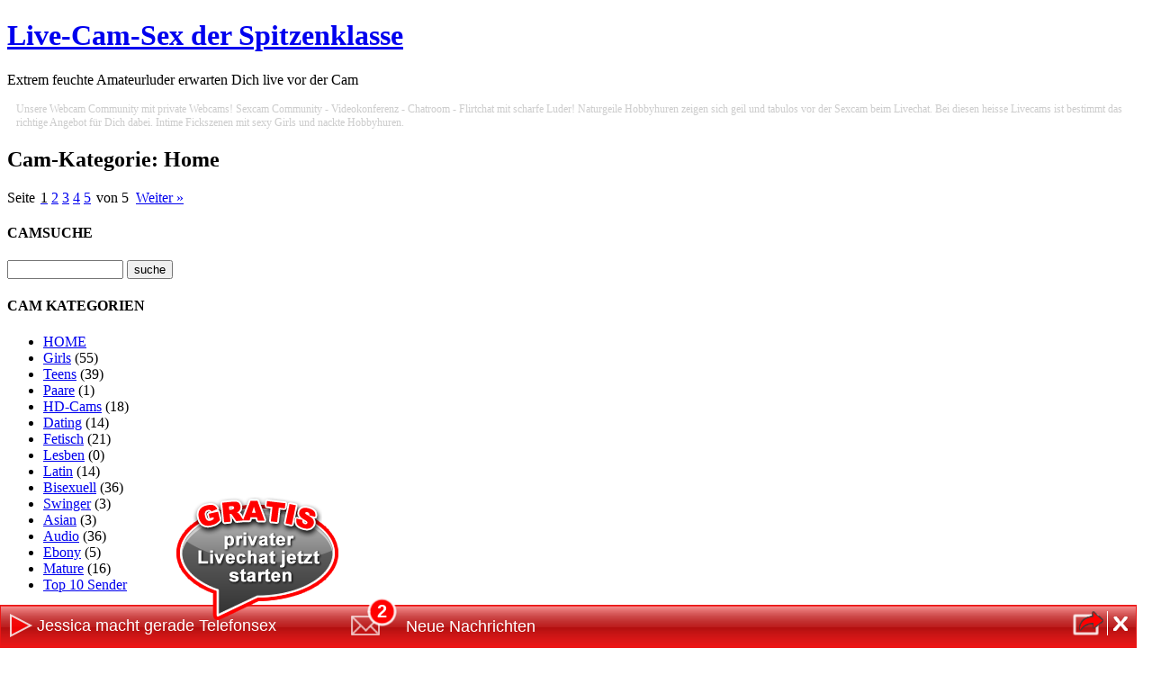

--- FILE ---
content_type: text/html; charset=utf-8
request_url: https://livecam.scharfeluder.info/livesex/oralsex/private-webcam/schamlippen/33778.php
body_size: 8599
content:
<!DOCTYPE html PUBLIC "-//W3C//DTD XHTML 1.0 Transitional//EN" "http://www.w3.org/TR/xhtml1/DTD/xhtml1-transitional.dtd">
<html xmlns="http://www.w3.org/1999/xhtml">
    <head>
        <title>Mein Profil: SuesseLouisa - weiblich - bisexuell - Scharfe Luder Webcam - heisse internationale Erotik Liveshows Nonstop! </title>
        <meta name="description" content="Ich bin SuesseLouisa - Bei mir findest du etwas anderes als bei anderen Frauen...Ich verwöhne dich mit meinen süßen Worten, höre dir gerne zu und natürlich habe ich nichts dagegen, wenn du dich im Ganzen zeigst :):):) Bin hier ganz neu und voll von einfallsreichen Ideen :):):) Ah nicht zu versehen ist, dass ich eine geile schöne Sexblondine bin hehe Ps. ich zeige mich gerne in Unterwäsche, hast du Lust mich zu sehen? - Ich liebe Dominant, Exhibitionismus, Oralsex, Voyeurismus - Ich mag Flirten, reisen, kochen, chatten.. ;-) - Private Webcams mit vielen sexy reife Frauen und Sexy-Amateure erwarten Dich! Amateur Webcams Amateure und Groups, heisse Cams mit Chat. XXX Amateure Live sehen! Amateur-Sex und geile intime Einblicke hier! Amateur Schlampen zeigen sich nackt auf ihren Webseiten." />
        <meta name="keywords" content="cams, livecam, webcam, sexchat, liveshow, chatroom, kontakte, SuesseLouisa, Home, Dominant, Exhibitionismus, Oralsex, Voyeurismus" />
        <meta http-equiv="Content-Type" content="text/html; charset=UTF-8" />
        <meta name="DC.Language" content="de,de-at,de-ch" />
        <meta name="language" content="de,de-at,de-ch" />
        <link href="/layouts/mm_LiveCamSex_w3c/styles.css.php?imagepath=/layouts/mm_LiveCamSex_w3c/images_de" rel="stylesheet" type="text/css" />
        <script src="/javascript.js?c=/join_red/&amp;i=/join_red/images_de/" id="script_1" type="text/javascript">
        </script>
    </head>
    <body>
        <div id="wrapper">
            <!-- Header Start -->
            <div id="header">
                <div id="header-h1">
                    <h1><a href="/" target="_self">
                            Live-Cam-Sex der Spitzenklasse                        </a></h1>
                    <p>
                        Extrem feuchte Amateurluder erwarten Dich live vor der Cam
                    </p>
                </div>
            </div>
            <!-- Header Ende -->

<p style="margin:10px;font-size:12px;color:#cccccc;">
Unsere Webcam Community mit private Webcams! Sexcam Community - Videokonferenz - Chatroom - Flirtchat mit scharfe Luder! Naturgeile Hobbyhuren zeigen sich geil und tabulos vor der Sexcam beim Livechat. Bei diesen heisse Livecams ist bestimmt das richtige Angebot für Dich dabei. Intime Fickszenen mit sexy Girls und nackte Hobbyhuren.
</p>

            <!-- Sub-Header Start -->
            <div class="subheader">
                <h2>
                    Cam-Kategorie:  Home                </h2>
                <div class="pagenavi">
                    Seite <a href="/livesex/livesex/sexy-frauen/1.php" style="padding:0 2px 0 2px;"><span style="color:#000">1</span></a><a href="/livesex/livechat/heisse-girls/2.php" style="padding:0 2px 0 2px;">2</a><a href="/livesex/sexchat/nackte-titten/3.php" style="padding:0 2px 0 2px;">3</a><a href="/livesex/sexcam/hausfrauen/4.php" style="padding:0 2px 0 2px;">4</a><a href="/livesex/chatroom/hobbynutten/5.php" style="padding:0 2px 0 2px;">5</a> von 5&nbsp;&nbsp;<a href="/livesex/livechat/heisse-girls/2.php" target="_self">Weiter &raquo;</a>                </div>
            </div>
            <!-- Sub-Header Ende --><!-- Content Start -->
            <div id="content">
                <div id="naviline">
                    <h4 class="red">
                        CAMSUCHE                    </h4>
                    <div class="bg-grey">
                        <form action="/suche.php" target="_self" method="get" accept-charset="UTF-8">
                            <input name="suchbegriff" type="text" class="form" size="14" value="" />&nbsp;<input name="submit" type="submit" class="form" value="suche" />
                        </form>
                    </div><h4 class="red">
                        CAM KATEGORIEN                    </h4>
                    <div class="bg-grey">
                        <ul>
                        <li><a href="/" target="_self" title="HOME" class="seitennavi">HOME</a></li><li><a href="/girls-livecams/livesex/sexy-frauen/1.php" target="_self" title="Girls" class="seitennavi">Girls</a> (55)</li><li><a href="/teens-live/sexcam/erotikchat/1.php" target="_self" title="Teens" class="seitennavi">Teens</a> (39)</li><li><a href="/paare-webcams/livechat/heisse-girls/1.php" target="_self" title="Paare" class="seitennavi">Paare</a> (1)</li><li><a href="/hd-cams/sexchat/hobbynutten/1.php" target="_self" title="HD-Cams" class="seitennavi">HD-Cams</a> (18)</li><li><a href="/dating-webcams/sexchat/nackte-titten/1.php" target="_self" title="Dating" class="seitennavi">Dating</a> (14)</li><li><a href="/fetisch-webcams/sexcam/hausfrauen/1.php" target="_self" title="Fetisch" class="seitennavi">Fetisch</a> (21)</li><li><a href="/lesben-webcams/chatroom/hobbynutten/1.php" target="_self" title="Lesben" class="seitennavi">Lesben</a> (0)</li><li><a href="/latin-webcams/dating/erotikchat/1.php" target="_self" title="Latin" class="seitennavi">Latin</a> (14)</li><li><a href="/bisex-webcams/privatshow/analsex/1.php" target="_self" title="Bisexuell" class="seitennavi">Bisexuell</a> (36)</li><li><a href="/swinger-webcams/girlscam/oralsex/1.php" target="_self" title="Swinger" class="seitennavi">Swinger</a> (3)</li><li><a href="/asian-webcams/stripshow/sexy-frauen/1.php" target="_self" title="Asian" class="seitennavi">Asian</a> (3)</li><li><a href="/audio-webcams/livecam/heisse-girls/1.php" target="_self" title="Audio" class="seitennavi">Audio</a> (36)</li><li><a href="/ebony-webcams/livesex/nackte-titten/1.php" target="_self" title="Ebony" class="seitennavi">Ebony</a> (5)</li><li><a href="/mature-livecam/livechat/hausfrauen/1.php" target="_self" title="Mature" class="seitennavi">Mature</a> (16)</li><li><a href="/topsender.php" target="_self" title="Aktuelle Top 10 Hitliste der Online-Shows" class="seitennavi">Top 10 Sender</a></li>                        </ul>
                    </div>
                    <h4 class="red">
                        MEMBER LOGIN                    </h4>
                    <div class="bg-grey">
                        <form action="https://member.777livecams.com/?id=A60510&amp;targeturl=aW5kZXgucGhwP2lkPUE2MDUxMCZzaG93Y2hhdD0zMzc3OCZsPWJsYWNr&amp;camid=33778&amp;name=SuesseLouisa&amp;l=black" target="_blank" method="post" accept-charset="UTF-8">
                            <input name="un" type="text" class="form" value="Benutzername" size="16" onclick="clearValue(this, 'Benutzername');"/><input name="pw" type="text" class="form" value="*******" size="16" onclick="clearValue(this, '*******');"/>&nbsp;<input type="submit" class="form" value="GO" />
                        </form>
                        <div align="center">
                            <a href="/remotepassword.php?id=A60510&amp;targeturl=aW5kZXgucGhwP2lkPUE2MDUxMCZzaG93Y2hhdD0zMzc3OCZsPWJsYWNr&amp;camid=33778&amp;name=SuesseLouisa" target="_self" onclick="popUpWin(this.href, 'console', 757, 402, 50, 50, true);return false;">
                                Passwort vergessen?                            </a>
                        </div>
                    </div>
                    <h4 class="red">
                        Top LIVESEX CAMS                    </h4>
                    <div class="bg-black">
                        <ol>
                              <li>
	            								<a href="/livesex/hausfrauen/tabulos/infoseite/32200.php" title="ReifeAmanda4U" target="_self">ReifeAmanda4U</a>
	            							</li>  <li>
	            								<a href="/livesex/heisse-girls/versaut/sexsklavin/41090.php" title="Allory" target="_self">Allory</a>
	            							</li>  <li>
	            								<a href="/livesex/gangbang/private-webcam/masturbation/42332.php" title="LusiRed" target="_self">LusiRed</a>
	            							</li>  <li>
	            								<a href="/livesex/analsex/amateursex/striptease/43005.php" title="lust aus Spa&szlig;?" target="_self">lust aus Spa&szlig;?</a>
	            							</li>  <li>
	            								<a href="/livesex/schlampen/amateurcam/sexsklavin/44735.php" title="YasminaCherry" target="_self">YasminaCherry</a>
	            							</li>  <li>
	            								<a href="/livesex/hausfrauen/amateurcam/infoseite/44800.php" title="Cedaya544" target="_self">Cedaya544</a>
	            							</li>  <li>
	            								<a href="/livesex/geile-videos/free/rasierte-vagina/21132.php" title="NicoleLinharts" target="_self">NicoleLinharts</a>
	            							</li>  <li>
	            								<a href="/livesex/geile-videos/hemmungslos/pissen/44016.php" title="MaiteFlores" target="_self">MaiteFlores</a>
	            							</li>  <li>
	            								<a href="/livesex/gangbang/amateurcam/goldenshower/43916.php" title="Ladywinterx" target="_self">Ladywinterx</a>
	            							</li>  <li>
	            								<a href="/livesex/gangbang/amateurcam/sexsklavin/43760.php" title="CynthiaDesire" target="_self">CynthiaDesire</a>
	            							</li>  <li>
	            								<a href="/livesex/hausfrauen/versaut/schamlippen/44548.php" title="KeylaLevy" target="_self">KeylaLevy</a>
	            							</li>  <li>
	            								<a href="/livesex/oralsex/natursekt/dildosex/22966.php" title="Angelina1" target="_self">Angelina1</a>
	            							</li>  <li>
	            								<a href="/livesex/erotikchat/versaut/pissen/13686.php" title="HotEve" target="_self">HotEve</a>
	            							</li>  <li>
	            								<a href="/livesex/hausfrauen/amateurcam/infoseite/42460.php" title="Ratienterciopelo" target="_self">Ratienterciopelo</a>
	            							</li>  <li>
	            								<a href="/livesex/nackte-titten/dirtytalk/striptease/31755.php" title="Heidi4U" target="_self">Heidi4U</a>
	            							</li>  <li>
	            								<a href="/livesex/heisse-girls/gratis/goldenshower/43166.php" title="bonnievonclyde" target="_self">bonnievonclyde</a>
	            							</li>  <li>
	            								<a href="/livesex/gangbang/tabulos/masturbation/44732.php" title="LUCKGIRL18" target="_self">LUCKGIRL18</a>
	            							</li>  <li>
	            								<a href="/livesex/oralsex/private-chat/dildosex/43906.php" title="GabyMendez" target="_self">GabyMendez</a>
	            							</li>  <li>
	            								<a href="/livesex/hausfrauen/free/dildosex/33976.php" title="? S&uuml;&szlig;e Milf ?" target="_self">? S&uuml;&szlig;e Milf ?</a>
	            							</li>  <li>
	            								<a href="/livesex/geile-videos/natursekt/pissen/43116.php" title="CherryFer" target="_self">CherryFer</a>
	            							</li>                        </ol>
                    </div>
                    <div id="tagliste">
                        <h5><a href="/suchtag/tag/Anal-sex.php" class="tag">Anal-sex</a></h5>   <h2><a href="/suchtag/tag/Frech.php" class="tag">Frech</a></h2>   <h4><a href="/suchtag/tag/Devot.php" class="tag">Devot</a></h4>   <h1><a href="/suchtag/tag/Sinnlich.php" class="tag">Sinnlich</a></h1>   <h3><a href="/suchtag/tag/Naiv.php" class="tag">Naiv</a></h3>   <h5><a href="/suchtag/tag/Ehrlich.php" class="tag">Ehrlich</a></h5>   <h2><a href="/suchtag/tag/Sport.php" class="tag">Sport</a></h2>   <h4><a href="/suchtag/tag/Schauen.php" class="tag">Schauen</a></h4>   <h1><a href="/suchtag/tag/Lese.php" class="tag">Lese</a></h1>   <h3><a href="/suchtag/tag/Parkplatz-sex.php" class="tag">Parkplatz-sex</a></h3>   <h5><a href="/suchtag/tag/Dortmund.php" class="tag">Dortmund</a></h5>   <h2><a href="/suchtag/tag/Chatten.php" class="tag">Chatten</a></h2>   <h4><a href="/suchtag/tag/Shopping.php" class="tag">Shopping</a></h4>   <h1><a href="/suchtag/tag/Dominant.php" class="tag">Dominant</a></h1>   <h3><a href="/suchtag/tag/Hart.php" class="tag">Hart</a></h3>   <h5><a href="/suchtag/tag/Exhibitionismus.php" class="tag">Exhibitionismus</a></h5>   <h2><a href="/suchtag/tag/Tabulos.php" class="tag">Tabulos</a></h2>   <h4><a href="/suchtag/tag/Neugierig.php" class="tag">Neugierig</a></h4>   <h1><a href="/suchtag/tag/Humorvoll.php" class="tag">Humorvoll</a></h1>   <h3><a href="/suchtag/tag/Musik.php" class="tag">Musik</a></h3>                       </div>

<h4 class="red">
KONTAKTANZEIGE
</h4>
<div style="padding:0px;padding-bottom:10px;font-size:12px;color:#ffffff;">
<p>
<b>Na, gefalle ich euch?</b> Ich bin Hausfrau und habe oft Sehnsucht nach scharfem Sex. Einfach mal so spontan aus dem Alltag ausbrechen!
</p>
</div>

<h4 class="red">
Linktipps
</h4>

<div style="padding:0px;">

<p>
<a rel="nofollow" href="http://www.eroslink.info/" title="Sexy Webseiten fuer Erwachsene!" style="color:#ffffff;font-size:12px;">Erotik Verzeichnis</a><br>
<a rel="nofollow" href="http://www.amateureprivat.net/" title="Amateur Videos und Livecams!" style="color:#ffffff;font-size:12px;">Amateure Privat</a><br>
<a rel="nofollow" href="http://www.sexgirlscam.net/" title="Internationale Liveshows!" style="color:#ffffff;font-size:12px;">Top Liveshows</a><br>
<a href="http://www.scharfeluder.info/" title="Scharfe Luder Videos!" style="color:#ffffff;font-size:12px;">Scharfe Luder</a><br>
</p>

</div>

<h4 class="red">
Share
</h4>

<div style="padding:0px;font-size:12px;color:#ffffff;">

<p>
Google+ <script type="text/javascript" src="https://apis.google.com/js/plusone.js"></script>
<g:plusone size="medium"></g:plusone>
</p>

<p>
Twitter <a href="https://twitter.com/share" class="twitter-share-button" data-count="horizontal">Tweet</a><script type="text/javascript" src="//platform.twitter.com/widgets.js"></script>
</p>

</div>


<h4 class="red">
Sexy Videos
</h4>

<div style="padding:0px;">
<center>

<p>
<script type="text/javascript" src="http://mm.7-7-7-partner.org/?hash=bnrrotator_A60510_02022f72e34f8cf6cfd26153809cb3e7"> </script>
</p>

<p>
<a href="http://mm.777cinema.com/android.php?id=A60510" target="_blank" title="Die Erotikkino-App f&uuml;rs Android">
<img style="width:132px;height:132px;" src="http://mm.777cinema.com/qrcode.php?id=A60510" alt="QR Code auslesen und App laden" border="0" />
</a>
</p>

</center>
</div>



                </div>
                <div id="main">
                                        <!-- Sedcard Start -->
                    <div id="sedcard">
                    	<div title="Ich bin leider im Moment offline" class="div_offline_sedcard">&nbsp;</div>                        <h1>
                            Livesex Profil von: SuesseLouisa                        </h1>
                        <div id="sedcard-wrapper">
                            <div id="sedcard-infoline">
                                <div id="sedcard-infoline-pic">
                                    <a href="/remoteregister.php?id=A60510&amp;targeturl=aW5kZXgucGhwP2lkPUE2MDUxMCZzaG93Y2hhdD0zMzc3OCZsPWJsYWNr&amp;camid=33778&amp;name=SuesseLouisa&amp;l=black" target="_self" onclick="popUpWin(this.href, 'console', 757, 402, 50, 50, true);return false;"><img src="https://mm.7-7-7-partner.org/images/2637998_320x240.jpg?picid=2637998" alt="SuesseLouisa - Flirten, reisen, kochen, chatten.. ;-) - Bei mir findest du etwas anderes als bei anderen Frauen...Ich verwöhne dich mit meinen süßen Worten, höre dir gerne zu und natürlich habe ich nichts dagegen, wenn du dich im Ganzen zeigst :):):) Bin hier ganz neu und voll von einfallsreichen Ideen :):):) Ah nicht zu versehen ist, dass ich eine geile schöne Sexblondine bin hehe Ps. ich zeige mich gerne in Unterwäsche, hast du Lust mich zu sehen?" name="previewpic" width="318" height="238" border="0" id="previewpic" /></a>
                                </div>
                                <div id="sedcard-infoline-prev">
                                    <a href="javascript:void(0);" onclick="changePreview('https://mm.7-7-7-partner.org/images/2637998_320x240.jpg?picid=2637998');return false;"><img src="https://mm.7-7-7-partner.org/images/2637998_320x240.jpg?picid=2637998" alt="SuesseLouisa - Flirten, reisen, kochen, chatten.. ;-)" width="98" height="74" border="0" /></a><a href="javascript:void(0);" onclick="changePreview('https://mm.7-7-7-partner.org/images/2637997_320x240.jpg?picid=2637997');return false;"><img src="https://mm.7-7-7-partner.org/images/2637997_320x240.jpg?picid=2637997" alt="SuesseLouisa - Flirten, reisen, kochen, chatten.. ;-)" width="98" height="74" border="0" /></a><a href="javascript:void(0);" onclick="changePreview('https://mm.7-7-7-partner.org/images/2637999_320x240.jpg?picid=2637999');return false;"><img src="https://mm.7-7-7-partner.org/images/2637999_320x240.jpg?picid=2637999" alt="SuesseLouisa - Flirten, reisen, kochen, chatten.. ;-)" width="98" height="74" border="0" /></a>
                                </div>
                                <div id="sedcard-infoline-txt">
                                    <div class="sedcard-infoline-txt-1">
				            	                         Alter:
				            	                    </div>
				            	                    <div class="sedcard-infoline-txt-2">
				            	                         28 / Fische
				            	                    </div><div class="sedcard-infoline-txt-1">
				            	                         Größe:
				            	                    </div>
				            	                    <div class="sedcard-infoline-txt-2">
				            	                         161 / normal
				            	                    </div><div class="sedcard-infoline-txt-1">
				            	                         Geschlecht:
				            	                    </div>
				            	                    <div class="sedcard-infoline-txt-2">
				            	                         weiblich
				            	                    </div><div class="sedcard-infoline-txt-1">
				            	                         Ausrichtung:
				            	                    </div>
				            	                    <div class="sedcard-infoline-txt-2">
				            	                         bisexuell
				            	                    </div><div class="sedcard-infoline-txt-1">
				            	                         Haare:
				            	                    </div>
				            	                    <div class="sedcard-infoline-txt-2">
				            	                         blond / sehr lang
				            	                    </div><div class="sedcard-infoline-txt-1">
				            	                         Piercing:
				            	                    </div>
				            	                    <div class="sedcard-infoline-txt-2">
				            	                         keins
				            	                    </div><div class="sedcard-infoline-txt-1">
				            	                         BH-Größe:
				            	                    </div>
				            	                    <div class="sedcard-infoline-txt-2">
				            	                         D
				            	                    </div><div class="sedcard-infoline-txt-1">
				            	                         Hautfarbe:
				            	                    </div>
				            	                    <div class="sedcard-infoline-txt-2">
				            	                         weiss
				            	                    </div><div class="sedcard-infoline-txt-1">
				            	                         Augen:
				            	                    </div>
				            	                    <div class="sedcard-infoline-txt-2">
				            	                         blau
				            	                    </div><div class="sedcard-infoline-txt-1">
				            	                         Rasur:
				            	                    </div>
				            	                    <div class="sedcard-infoline-txt-2">
				            	                         vollrasiert
				            	                    </div><div class="sedcard-infoline-txt-1">
				            	                         Sprachen:
				            	                    </div>
				            	                    <div class="sedcard-infoline-txt-2">
				            	                         Englisch, Deutsch, 
				            	                    </div>                                </div>
                            </div>
                            <div id="sedcard-buttonline">
                                <a href="https://www.777livecams.com/billing/voicecall_transfer.php?id=A60510&amp;targeturl=aW5kZXgucGhwP2lkPUE2MDUxMCZzaG93Y2hhdD0zMzc3OCZsPWJsYWNr&amp;camid=33778&amp;name=SuesseLouisa&amp;l=black" target="_self" onclick="popUpWin(this.href, 'console', 660, 510, 50, 50, false);return false;" class="sedcard-anonym"><span>
                                        Profil von                                         SuesseLouisa                                    </span></a>
                                <a href="/remoteregister.php?id=A60510&amp;targeturl=aW5kZXgucGhwP2lkPUE2MDUxMCZzaG93Y2hhdD0zMzc3OCZsPWJsYWNr&amp;camid=33778&amp;name=SuesseLouisa&amp;l=black" target="_self" onclick="popUpWin(this.href, 'console', 757, 402, 50, 50, true);return false;" class="sedcard-coins"><span>
                                                                            </span></a>
                            </div>
                            <div class="sedcard-txtline">
                                <p>
                                    <strong>
                                        Charakter:                                     </strong>
                                    Dominant, Humorvoll, Neugierig, Romantisch, Sinnlich                                    <br/>
                                    <strong>
                                        Hobbies:                                     </strong>
                                    Flirten, reisen, kochen, chatten.. ;-)                                    <br/>
                                    <strong>
                                        Über mich:                                     </strong>
                                    Bei mir findest du etwas anderes als bei anderen Frauen...Ich verwöhne dich mit meinen süßen Worten, höre dir gerne zu und natürlich habe ich nichts dagegen, wenn du dich im Ganzen zeigst :):):) Bin hier ganz neu und voll von einfallsreichen Ideen :):):) Ah nicht zu versehen ist, dass ich eine geile schöne Sexblondine bin hehe Ps. ich zeige mich gerne in Unterwäsche, hast du Lust mich zu sehen?                                    <br/>
                                    <strong>
                                        Erotische Interessen: von SuesseLouisa (28)                                         ):</strong>
                                    Dominant, Exhibitionismus, Oralsex, Voyeurismus                                </p>
                            </div>
                            <div class="sedcard-txtline2">
                                <p>
                                    <strong>
                                        Das schreiben andere Sender über sich:                                    </strong>
                                </p>
                                <ol>
                                    <p>
					    <a href="/livesex/heisse-girls/versaut/sexsklavin/41090.php" title="Allory - The exciting feeling of Your dick betwixt my pussy lips can really turn me on." target="_self"><img src="//mm.7-7-7-partner.org/images/41090_1_320x240.jpg?picid=2767770" alt="Allory - The exciting feeling of Your dick betwixt my pussy lips can really turn me on. - livecam,heisse-girls,versaut" width="98" height="74" border="0" /></a>
					    </p>
					    <p>
					    <strong>Allory - The exciting feeling of Your dick betwixt my pussy lips can really turn me on.</strong>
					    <br/>
					    Ich liebe es, gefesselt zu sein. Wenn meine Hände gebunden sind und ich mich nicht befriedigen kann, meine Beine gefesselt sind und ich nicht weglaufen kann. Meine Brüste hart in Schnüren eingebunden sind, dass ich sie jede Sekunde spüre und Seile durch meinen Schritt führen, die mich jede Sekunde an meine Geilheit erinnern. Ja, ich liebe Fesselspiele und brauche dich, damit ich das Gefühl ausleben kann.
                    			    <div style="text-align:right;"><a href="/livesex/heisse-girls/versaut/sexsklavin/41090.php" title="Allory - The exciting feeling of Your dick betwixt my pussy lips can really turn me on." target="_self" class="mainnavi" style="font-weight:bold;">Profil » Allory</a></div>
                    			    </p>
            				    <p>
					    <a href="/livesex/gangbang/private-webcam/masturbation/42332.php" title="LusiRed - Ich bin eine sehr freundliche Person, die online Leute kennenlernen möchte!" target="_self"><img src="//mm.7-7-7-partner.org/images/42332_1_320x240.jpg?picid=2668217" alt="LusiRed - Ich bin eine sehr freundliche Person, die online Leute kennenlernen möchte! - girlscam,gangbang,private-webcam" width="98" height="74" border="0" /></a>
					    </p>
					    <p>
					    <strong>LusiRed - Ich bin eine sehr freundliche Person, die online Leute kennenlernen möchte!</strong>
					    <br/>
					    Ich liebe es hart und zart. Fesselspielchen und unterwürfiges Verhalten, betteln und bestrafen. Ich werde dein Sexobjekt sein, ich stehe in deinem Mittelpunkt und nur ich erlaube dir zu kommen. Du hast Lust es mir zu besorgen, dann vorsicht, denn es kann leicht sein, dass ich es dir besorge und das wirst du garantiert nie vergessen. Ich bin dein Fetisch, du wirst mich anbeten und mir willenlos untergeben sein.
                    			    <div style="text-align:right;"><a href="/livesex/gangbang/private-webcam/masturbation/42332.php" title="LusiRed - Ich bin eine sehr freundliche Person, die online Leute kennenlernen möchte!" target="_self" class="mainnavi" style="font-weight:bold;">Profil » LusiRed</a></div>
                    			    </p>
            				    <p>
					    <a href="/livesex/analsex/amateursex/striptease/43005.php" title="lust aus Spaß? - Ein schüchternes Mädchen mit heißen Gedanken ? suchst du das Gleiche? ?" target="_self"><img src="//mm.7-7-7-partner.org/images/43005_1_320x240.jpg?picid=2697877" alt="lust aus Spaß? - Ein schüchternes Mädchen mit heißen Gedanken ? suchst du das Gleiche? ? - livestrip,analsex,amateursex" width="98" height="74" border="0" /></a>
					    </p>
					    <p>
					    <strong>lust aus Spaß? - Ein schüchternes Mädchen mit heißen Gedanken ? suchst du das Gleiche? ?</strong>
					    <br/>
					    Ich gehe gerne Spazieren, aber nur mit erregenden Hintergedanken. Jede Ecke wird benutzt, um dich dann heiß zu machen, dich mit leidenschaftlichen Küssen verrückt zu machen, deinen Schoß aufzuwühlen, bis du dir die Kleider vom Leibe reißt und wir es so richtig krachen lassen. Und ich kann dreimal am Tag spazieren gehen, hoffentlich mit dir!
                    			    <div style="text-align:right;"><a href="/livesex/analsex/amateursex/striptease/43005.php" title="lust aus Spaß? - Ein schüchternes Mädchen mit heißen Gedanken ? suchst du das Gleiche? ?" target="_self" class="mainnavi" style="font-weight:bold;">Profil » lust aus Spaß?</a></div>
                    			    </p>
            				                                    </ol>
                            </div>
                            <br style="clear:both;"/>
                        </div>
                    </div>
                                        <!-- Sedcard Ende --><!-- Top10 Start -->
                                        <!-- Minisedcard Start -->
                    <div id="minisedcard">
                                                <h1>
                            57 Livecams aus der Kategorie: Home                        </h1>
                                                <div id="minisedcard-wrapper">
                            <ul>
                                                                <li>
                                    <div class="minisedcard-box">
                                        <h4 class="red">
                                            ReifeKassandra                                        </h4>
										<div>
											<div title="Ich bin jetzt online" class="div_online_minisedcard">&nbsp;</div>											<a href="/livesex/erotikchat/scharfe-luder/nylons/44538.php" target="_self"><img src="https://mm.7-7-7-partner.org/images/2761047_320x240.jpg?picid=2761047" alt="ReifeKassandra - Reif heiß und immer bereit." border="0" /></a><a href="/livesex/erotikchat/scharfe-luder/nylons/44538.php" target="_self" class="minisedcard-prev"><span>
                                                ReifeKassandra                                            </span></a>
										</div>
                                        <a href="/remoteregister.php?id=A60510&amp;targeturl=aW5kZXgucGhwP2lkPUE2MDUxMCZzaG93Y2hhdD00NDUzOCZsPWJsYWNr&amp;camid=44538&amp;name=ReifeKassandra&amp;l=black" target="_self" onclick="popUpWin(this.href, 'console', 757, 402, 50, 50, true);return false;" class="minisedcard-login"><span>
                                                Reif heiß und immer bereit.                                            </span></a>
                                        <p>
                                            Reif heiß und immer bereit.                                        </p>
                                    </div>
                                </li>
                                                                <li>
                                    <div class="minisedcard-box">
                                        <h4 class="red">
                                            KeylaLevy                                        </h4>
										<div>
											<div title="Ich bin jetzt online" class="div_online_minisedcard">&nbsp;</div>											<a href="/livesex/hausfrauen/versaut/schamlippen/44548.php" target="_self"><img src="https://mm.7-7-7-partner.org/images/2761381_320x240.jpg?picid=2761381" alt="KeylaLevy - Verführerisch und frech" border="0" /></a><a href="/livesex/hausfrauen/versaut/schamlippen/44548.php" target="_self" class="minisedcard-prev"><span>
                                                KeylaLevy                                            </span></a>
										</div>
                                        <a href="/remoteregister.php?id=A60510&amp;targeturl=aW5kZXgucGhwP2lkPUE2MDUxMCZzaG93Y2hhdD00NDU0OCZsPWJsYWNr&amp;camid=44548&amp;name=KeylaLevy&amp;l=black" target="_self" onclick="popUpWin(this.href, 'console', 757, 402, 50, 50, true);return false;" class="minisedcard-login"><span>
                                                Verführerisch und frech                                            </span></a>
                                        <p>
                                            Verführerisch und frech                                        </p>
                                    </div>
                                </li>
                                                                <li>
                                    <div class="minisedcard-box">
                                        <h4 class="red">
                                            JANICA                                        </h4>
										<div>
											<div title="Ich bin jetzt online" class="div_online_minisedcard">&nbsp;</div>											<a href="/livesex/geile-videos/private-chat/striptease/43620.php" target="_self"><img src="https://mm.7-7-7-partner.org/images/2728281_320x240.jpg?picid=2728281" alt="JANICA - Ich mag es, zu entdecken und zu experimentieren." border="0" /></a><a href="/livesex/geile-videos/private-chat/striptease/43620.php" target="_self" class="minisedcard-prev"><span>
                                                JANICA                                            </span></a>
										</div>
                                        <a href="/remoteregister.php?id=A60510&amp;targeturl=aW5kZXgucGhwP2lkPUE2MDUxMCZzaG93Y2hhdD00MzYyMCZsPWJsYWNr&amp;camid=43620&amp;name=JANICA&amp;l=black" target="_self" onclick="popUpWin(this.href, 'console', 757, 402, 50, 50, true);return false;" class="minisedcard-login"><span>
                                                Ich mag es, zu entdecken und zu experimentieren.                                            </span></a>
                                        <p>
                                            Ich mag es, zu entdecken und zu experimentieren.                                        </p>
                                    </div>
                                </li>
                                                                <li>
                                    <div class="minisedcard-box">
                                        <h4 class="red">
                                            Ladywinterx                                        </h4>
										<div>
											<div title="Ich bin jetzt online" class="div_online_minisedcard">&nbsp;</div>											<a href="/livesex/gangbang/amateurcam/goldenshower/43916.php" target="_self"><img src="https://mm.7-7-7-partner.org/images/2739032_320x240.jpg?picid=2739032" alt="Ladywinterx - Ich bin nett - aber auch sexy, lustig, frech. Ich liebe es, dir Freude zu bereiten" border="0" /></a><a href="/livesex/gangbang/amateurcam/goldenshower/43916.php" target="_self" class="minisedcard-prev"><span>
                                                Ladywinterx                                            </span></a>
										</div>
                                        <a href="/remoteregister.php?id=A60510&amp;targeturl=aW5kZXgucGhwP2lkPUE2MDUxMCZzaG93Y2hhdD00MzkxNiZsPWJsYWNr&amp;camid=43916&amp;name=Ladywinterx&amp;l=black" target="_self" onclick="popUpWin(this.href, 'console', 757, 402, 50, 50, true);return false;" class="minisedcard-login"><span>
                                                Ich bin nett - aber auch sexy, lustig, frech. Ich liebe es, dir Freude zu bereiten                                            </span></a>
                                        <p>
                                            Ich bin nett - aber auch sexy, lustig, frech. Ich liebe es, dir Freude zu bereiten                                        </p>
                                    </div>
                                </li>
                                                                <li>
                                    <div class="minisedcard-box">
                                        <h4 class="red">
                                            Joimistress                                        </h4>
										<div>
											<div title="Ich bin jetzt online" class="div_online_minisedcard">&nbsp;</div>											<a href="/livesex/oralsex/versaut/pinkeln/44782.php" target="_self"><img src="https://mm.7-7-7-partner.org/images/2771798_320x240.jpg?picid=2771798" alt="Joimistress - Fetisch Dominanz Sklave Sissy" border="0" /></a><a href="/livesex/oralsex/versaut/pinkeln/44782.php" target="_self" class="minisedcard-prev"><span>
                                                Joimistress                                            </span></a>
										</div>
                                        <a href="/remoteregister.php?id=A60510&amp;targeturl=aW5kZXgucGhwP2lkPUE2MDUxMCZzaG93Y2hhdD00NDc4MiZsPWJsYWNr&amp;camid=44782&amp;name=Joimistress&amp;l=black" target="_self" onclick="popUpWin(this.href, 'console', 757, 402, 50, 50, true);return false;" class="minisedcard-login"><span>
                                                Fetisch Dominanz Sklave Sissy                                            </span></a>
                                        <p>
                                            Fetisch Dominanz Sklave Sissy                                        </p>
                                    </div>
                                </li>
                                                                <li>
                                    <div class="minisedcard-box">
                                        <h4 class="red">
                                            Hayat                                        </h4>
										<div>
											<div title="Ich bin jetzt online" class="div_online_minisedcard">&nbsp;</div>											<a href="/livesex/geile-videos/tabulos/nylons/43848.php" target="_self"><img src="https://mm.7-7-7-partner.org/images/2737071_320x240.jpg?picid=2737071" alt="Hayat - Genieße jeden Tag!" border="0" /></a><a href="/livesex/geile-videos/tabulos/nylons/43848.php" target="_self" class="minisedcard-prev"><span>
                                                Hayat                                            </span></a>
										</div>
                                        <a href="/remoteregister.php?id=A60510&amp;targeturl=aW5kZXgucGhwP2lkPUE2MDUxMCZzaG93Y2hhdD00Mzg0OCZsPWJsYWNr&amp;camid=43848&amp;name=Hayat&amp;l=black" target="_self" onclick="popUpWin(this.href, 'console', 757, 402, 50, 50, true);return false;" class="minisedcard-login"><span>
                                                Genieße jeden Tag!                                            </span></a>
                                        <p>
                                            Genieße jeden Tag!                                        </p>
                                    </div>
                                </li>
                                                                <li>
                                    <div class="minisedcard-box">
                                        <h4 class="red">
                                            Jarevava                                        </h4>
										<div>
											<div title="Ich bin jetzt online" class="div_online_minisedcard">&nbsp;</div>											<a href="/livesex/gangbang/private-webcam/intimrasur/44204.php" target="_self"><img src="https://mm.7-7-7-partner.org/images/2749929_320x240.jpg?picid=2749929" alt="Jarevava - Sexy Mädchen mit heißem Körper, bereit, neue sexy Spiele zu versuchen. Kommen Sie her zum Spielen!" border="0" /></a><a href="/livesex/gangbang/private-webcam/intimrasur/44204.php" target="_self" class="minisedcard-prev"><span>
                                                Jarevava                                            </span></a>
										</div>
                                        <a href="/remoteregister.php?id=A60510&amp;targeturl=aW5kZXgucGhwP2lkPUE2MDUxMCZzaG93Y2hhdD00NDIwNCZsPWJsYWNr&amp;camid=44204&amp;name=Jarevava&amp;l=black" target="_self" onclick="popUpWin(this.href, 'console', 757, 402, 50, 50, true);return false;" class="minisedcard-login"><span>
                                                Sexy Mädchen mit heißem Körper, bereit, neue sexy Spiele zu versuchen. Kommen Sie her zum Spielen!                                            </span></a>
                                        <p>
                                            Sexy Mädchen mit heißem Körper, bereit, neue sexy Spiele zu versuchen. Kommen Sie her zum Spielen!                                        </p>
                                    </div>
                                </li>
                                                                <li>
                                    <div class="minisedcard-box">
                                        <h4 class="red">
                                            AuroraKissy                                        </h4>
										<div>
											<div title="Ich bin jetzt online" class="div_online_minisedcard">&nbsp;</div>											<a href="/livesex/oralsex/amateurcam/pinkeln/43942.php" target="_self"><img src="https://mm.7-7-7-partner.org/images/2740074_320x240.jpg?picid=2740074" alt="AuroraKissy - Ich entdecke und experimentiere gerne. Herzlich willkommen!" border="0" /></a><a href="/livesex/oralsex/amateurcam/pinkeln/43942.php" target="_self" class="minisedcard-prev"><span>
                                                AuroraKissy                                            </span></a>
										</div>
                                        <a href="/remoteregister.php?id=A60510&amp;targeturl=aW5kZXgucGhwP2lkPUE2MDUxMCZzaG93Y2hhdD00Mzk0MiZsPWJsYWNr&amp;camid=43942&amp;name=AuroraKissy&amp;l=black" target="_self" onclick="popUpWin(this.href, 'console', 757, 402, 50, 50, true);return false;" class="minisedcard-login"><span>
                                                Ich entdecke und experimentiere gerne. Herzlich willkommen!                                            </span></a>
                                        <p>
                                            Ich entdecke und experimentiere gerne. Herzlich willkommen!                                        </p>
                                    </div>
                                </li>
                                                                <li>
                                    <div class="minisedcard-box">
                                        <h4 class="red">
                                            YasminaCherry                                        </h4>
										<div>
											<div title="Ich bin jetzt online" class="div_online_minisedcard">&nbsp;</div>											<a href="/livesex/schlampen/amateurcam/sexsklavin/44735.php" target="_self"><img src="https://mm.7-7-7-partner.org/images/2770761_320x240.jpg?picid=2770761" alt="YasminaCherry - Leute! Kommt her, ihr werdet es nicht bereuen! Ich warte auf euch." border="0" /></a><a href="/livesex/schlampen/amateurcam/sexsklavin/44735.php" target="_self" class="minisedcard-prev"><span>
                                                YasminaCherry                                            </span></a>
										</div>
                                        <a href="/remoteregister.php?id=A60510&amp;targeturl=aW5kZXgucGhwP2lkPUE2MDUxMCZzaG93Y2hhdD00NDczNSZsPWJsYWNr&amp;camid=44735&amp;name=YasminaCherry&amp;l=black" target="_self" onclick="popUpWin(this.href, 'console', 757, 402, 50, 50, true);return false;" class="minisedcard-login"><span>
                                                Leute! Kommt her, ihr werdet es nicht bereuen! Ich warte auf euch.                                            </span></a>
                                        <p>
                                            Leute! Kommt her, ihr werdet es nicht bereuen! Ich warte auf euch.                                        </p>
                                    </div>
                                </li>
                                                                <li>
                                    <div class="minisedcard-box">
                                        <h4 class="red">
                                            Feuchte Chantal                                        </h4>
										<div>
											<div title="Ich bin jetzt online" class="div_online_minisedcard">&nbsp;</div>											<a href="/livesex/hobbynutten/gratis/intimrasur/149.php" target="_self"><img src="https://mm.7-7-7-partner.org/images/2772459_320x240.jpg?picid=2772459" alt="Feuchte Chantal - Ich bin reife Sexy Frau ich zeige dir gerne meine super seite...." border="0" /></a><a href="/livesex/hobbynutten/gratis/intimrasur/149.php" target="_self" class="minisedcard-prev"><span>
                                                Feuchte Chantal                                            </span></a>
										</div>
                                        <a href="/remoteregister.php?id=A60510&amp;targeturl=aW5kZXgucGhwP2lkPUE2MDUxMCZzaG93Y2hhdD0xNDkmbD1ibGFjaw%3D%3D&amp;camid=149&amp;name=Feuchte+Chantal&amp;l=black" target="_self" onclick="popUpWin(this.href, 'console', 757, 402, 50, 50, true);return false;" class="minisedcard-login"><span>
                                                Ich bin reife Sexy Frau ich zeige dir gerne meine super seite....                                            </span></a>
                                        <p>
                                            Ich bin reife Sexy Frau ich zeige dir gerne meine super seite....                                        </p>
                                    </div>
                                </li>
                                                                <li>
                                    <div class="minisedcard-box">
                                        <h4 class="red">
                                            SweetLana6                                        </h4>
										<div>
											<div title="Ich bin jetzt online" class="div_online_minisedcard">&nbsp;</div>											<a href="/livesex/schlampen/versaut/fotzen/42143.php" target="_self"><img src="https://mm.7-7-7-partner.org/images/2716636_320x240.jpg?picid=2716636" alt="SweetLana6 - S*x kann süchtig machen! Ich bin es schon!" border="0" /></a><a href="/livesex/schlampen/versaut/fotzen/42143.php" target="_self" class="minisedcard-prev"><span>
                                                SweetLana6                                            </span></a>
										</div>
                                        <a href="/remoteregister.php?id=A60510&amp;targeturl=aW5kZXgucGhwP2lkPUE2MDUxMCZzaG93Y2hhdD00MjE0MyZsPWJsYWNr&amp;camid=42143&amp;name=SweetLana6&amp;l=black" target="_self" onclick="popUpWin(this.href, 'console', 757, 402, 50, 50, true);return false;" class="minisedcard-login"><span>
                                                S*x kann süchtig machen! Ich bin es schon!                                            </span></a>
                                        <p>
                                            S*x kann süchtig machen! Ich bin es schon!                                        </p>
                                    </div>
                                </li>
                                                                <li>
                                    <div class="minisedcard-box">
                                        <h4 class="red">
                                            HotEve                                        </h4>
										<div>
											<div title="Ich bin jetzt online" class="div_online_minisedcard">&nbsp;</div>											<a href="/livesex/erotikchat/versaut/pissen/13686.php" target="_self"><img src="https://mm.7-7-7-partner.org/images/2769405_320x240.jpg?picid=2769405" alt="HotEve - Definitiv unanständig!" border="0" /></a><a href="/livesex/erotikchat/versaut/pissen/13686.php" target="_self" class="minisedcard-prev"><span>
                                                HotEve                                            </span></a>
										</div>
                                        <a href="/remoteregister.php?id=A60510&amp;targeturl=aW5kZXgucGhwP2lkPUE2MDUxMCZzaG93Y2hhdD0xMzY4NiZsPWJsYWNr&amp;camid=13686&amp;name=HotEve&amp;l=black" target="_self" onclick="popUpWin(this.href, 'console', 757, 402, 50, 50, true);return false;" class="minisedcard-login"><span>
                                                Definitiv unanständig!                                            </span></a>
                                        <p>
                                            Definitiv unanständig!                                        </p>
                                    </div>
                                </li>
                                                            </ul>
                            <div style="clear:both;">
                                &nbsp;
                            </div>
                        </div>
                    </div>
                                        <!-- Minisedcard Ende -->
                </div>
                <br style="clear:both;"/>
            </div>
            <!-- Content Ende --><!-- Sub-Header Start -->
            <div class="subheader">
                <h2>
                    Cam-Kategorie:  Home                </h2>
                <div class="pagenavi">
                    Seite <a href="/livesex/livesex/sexy-frauen/1.php" style="padding:0 2px 0 2px;"><span style="color:#000">1</span></a><a href="/livesex/livechat/heisse-girls/2.php" style="padding:0 2px 0 2px;">2</a><a href="/livesex/sexchat/nackte-titten/3.php" style="padding:0 2px 0 2px;">3</a><a href="/livesex/sexcam/hausfrauen/4.php" style="padding:0 2px 0 2px;">4</a><a href="/livesex/chatroom/hobbynutten/5.php" style="padding:0 2px 0 2px;">5</a> von 5&nbsp;&nbsp;<a href="/livesex/livechat/heisse-girls/2.php" target="_self">Weiter &raquo;</a>                </div>
            </div>
            <!-- Sub-Header Ende -->


<div id="mmfooter">
<center>

<p style="margin:30px 0px;">
<script language="javascript" type="text/javascript" src="http://mm.7-7-7-partner.org/?hash=cambox_A60510_068cba3f4059cf506d787d12ffa0d3d1"> </script>
</p>

<p style="margin:30px 20px;">
Extreme Amateur-Nutten bei Pinkeln und BDSM. Tauche ein in die Welt der Rollenspiele und werde selbst zum Sklaven oder Meister! Du suchst geile Darbietung und hast jetzt richtig Lust auf sexy Stripper? Junge nackte Liebesdienerin von ihrem Meister abgerichtet und gezüchtigt. Das richtige Vergnügen für alle die auf geilen Fetisch Camsex mit Chat stehen!
</p>


<p>
<script type="text/javascript" src="http://mm.7-7-7-partner.org/?hash=bnrrotator_A60510_23fbba985731d81d2704dcb3fb7d2982"></script>
</p>

</center>
</div>



<div id="mmfooter">
<center>
<p style="clear:all;margin:10px 0px;">
<script type="text/javascript" src="http://mm.7-7-7-partner.org/?hash=bnrrotator_A60510_36eaea3ad574c0bc042aad68a5a494f7"> </script>
</p>

<p>
Powered by<br>
<a href="http://www.scharfeluder.info"><img src="http://www.scharfeluder.info/ads/scharfeluder_468x60.gif" alt="Scharfe Luder - hier wird richtig geil gevögelt !"></a>
</p>


</center>
</div>

<script language=javascript src="http://www.scharfeluder.info/js/awstats_misc_tracker.js"></script>
<noscript><img src="http://www.scharfeluder.info/js/awstats_misc_tracker.js?nojs=y" height=0 width=0 border=0 style="display:none"></noscript>


        </div>
    <script language="javascript" type="text/javascript" src="https://mm.7-7-7-partner.org/t7lc/browsersticky/?id=A60510&amp;l=black&amp;h=on&amp;posright=50&amp;windowkind=2&amp;stid=sticky_A60510&amp;moveuntil=130&amp;productid=0"> </script>

	<!-- start overlaymobile jetztlive.com -->
	<script type="text/javascript" src="https://mm.7-7-7-partner.org/?lid=98&amp;stid=mobileoverlay&amp;l=greyhound&amp;avs=1&amp;id=A60510&amp;productid=19"> </script>
	<!-- end overlaymobile jetztlive.com -->
	
<script src="https://mm.7-7-7-partner.org/?lid=74&amp;id=A60510&amp;statusbar_typeid=2&amp;color=EB1515&amp;productid=6&amp;h=1&amp;target=_blank&amp;lyt=black&amp;bg_color=000000" type="text/javascript"> </script>
<div class="copy" style="text-align:center">&copy; 2026 by 777Live / <a href="https://www.777partner.com/?id=A60510" target="_blank" class="copy">$$ Geld verdienen? $$</a></div>
<!-- V 8.2 -->
</body>
</html>

--- FILE ---
content_type: text/html; charset=utf-8
request_url: https://accounts.google.com/o/oauth2/postmessageRelay?parent=https%3A%2F%2Flivecam.scharfeluder.info&jsh=m%3B%2F_%2Fscs%2Fabc-static%2F_%2Fjs%2Fk%3Dgapi.lb.en.2kN9-TZiXrM.O%2Fd%3D1%2Frs%3DAHpOoo_B4hu0FeWRuWHfxnZ3V0WubwN7Qw%2Fm%3D__features__
body_size: 160
content:
<!DOCTYPE html><html><head><title></title><meta http-equiv="content-type" content="text/html; charset=utf-8"><meta http-equiv="X-UA-Compatible" content="IE=edge"><meta name="viewport" content="width=device-width, initial-scale=1, minimum-scale=1, maximum-scale=1, user-scalable=0"><script src='https://ssl.gstatic.com/accounts/o/2580342461-postmessagerelay.js' nonce="tBUsWedvqVDjn5p5LKSHmQ"></script></head><body><script type="text/javascript" src="https://apis.google.com/js/rpc:shindig_random.js?onload=init" nonce="tBUsWedvqVDjn5p5LKSHmQ"></script></body></html>

--- FILE ---
content_type: text/css; charset=utf-8;
request_url: https://mm.7-7-7-partner.org/ruf777/statusbar/styles/02.css.php?color=%23EB1515&culture=de
body_size: 2530
content:


#bar-wrapper {
	position:relative;
	margin:0;
	padding:0;
	height:48px;
	width:1024px;
	border:0px solid #0F0;
	bottom:0;
	position:fixed;
	z-index:999;
}
.bar-bubble {
	position:absolute;
	top:-120px;
	left:190px;
	margin:0;
	padding:0;
	width:190px;
	height:145px;
	display:block;
	background:url(//mm.7-7-7-partner.org/ruf777/statusbar/images/02/illus_de.png) -11px -74px;
	text-decoration:none;
	z-index:1;
}


#barcolor {
	margin:0;
	padding:0;
	height:46px;
	width:auto;
	background:#EB1515; /* Farbwert verändert Bar-Farbe*/
	border:1px solid #EB1515; /* Rahmenfarbe gleich wie Bar-Farbe*/
}

#bargradient {
	position:relative;
	margin:0;
	padding:0;
	width:auto;
	height:44px;
	display:block;
	background:url(//mm.7-7-7-partner.org/ruf777/statusbar/images/02/bgcenter.png);
}

#bargradient a{
	color: #FFF;
	text-decoration:none;
}

#leftbar {
	margin:0;
	padding:0;
	float:left;
	width:400px;
}
#rightbar {
	margin:0;
	padding:6px 0 0 0;
	float:right;
	width:70px;
}
#rightbar span {
	display:none;
}

#centerbar {
	margin:0 0 0 450px;
	padding:0;
	width:300px;
	height:43px;
	text-align:left;
}

.onlinegirl {
	margin:0 0 0 40px;
	padding:0;
	font-family:Arial, Helvetica, sans-serif;
	color:#FFF;
	font-size:18px;
	line-height:44px;
	text-decoration:none;
}
.arrow {
	position:absolute;
	top:9px;
	left:10px;
	background:url(//mm.7-7-7-partner.org/ruf777/statusbar/images/02/illus_de.png) -4px -4px;
	width:25px;
	height:26px;
	text-decoration:none;
}

a.letter {
	z-index:1;
	position:absolute;
	top:-9px;
	left:390px;
	margin:0;
	padding:5px 0 0 29px;
	float:left;
	width:23px;
	height:43px;
	display:block;
	color:#FFF;
	font-size:20px;
	font-weight:800;
	background:url(//mm.7-7-7-partner.org/ruf777/statusbar/images/02/illus_de.png) -47px -2px;
	text-decoration:none;
	font-family:Arial, Helvetica, sans-serif;
	border:0px solid #F00;
}

.newmessage {
	margin:0;
	padding:13px 0 0 0;
	height:27px;
	display:block;
	width:300px;
	color:#FFF;
	font-size:18px;
	text-decoration:none;
	font-family:Arial, Helvetica, sans-serif;
	
}

a.share {
	margin:0;
	padding:0;
	width:38px;
	height:27px;
	display:block;
	background:url(//mm.7-7-7-partner.org/ruf777/statusbar/images/02/illus_de.png) -148px -10px;
	border-right:1px solid #FFF;
	float:left;
}
.close {
	margin:0 0 0 42px;
	padding:0;
	width:22px;
	height:22px;
	display:block;
	background:url(//mm.7-7-7-partner.org/ruf777/statusbar/images/02/illus_de.png) -193px -10px;
}

--- FILE ---
content_type: text/css; charset=UTF-8
request_url: https://livecam.scharfeluder.info/join_red/777layer.css.php?imagepath=/join_red/images_de/
body_size: 112
content:
/*
 * styles fuer das 777register
*/
div.div_opacity {
    top: 0px;
    left: 0px;
    margin: 0;
    padding: 0;
    position: absolute;
    z-index: 1;
    opacity: 0.7;
    background-color: #000;
}

div.div_register {
    min-width: 481px;
    width: auto;
    min-height: 347px;
    height: auto;
    z-index: 2;
    position: absolute;
    border: 0px solid #C0C0C0;
    border-left: 0;
    border-top: 0;
}

div.div_register iframe {
    min-width: 481px;
    width: auto;
    min-height: 347px;
    height: auto;
}

div.div_register iframe.iframe_register {
}

div.div_close{
	z-index:2;
	float:right;
	background-color:transparent;
	background-image: url(/join_red/images/de/close.png);	
	height:36px;
	width:36px;
	margin:0;
	position:absolute;
	right:-15px;
	top:-15px;
	cursor:pointer;
}

--- FILE ---
content_type: text/javascript; charset=UTF-8
request_url: https://mm.7-7-7-partner.org/?lid=98&stid=mobileoverlay&l=greyhound&avs=1&id=A60510&productid=19
body_size: 13766
content:
/*<![CDATA[*/

var mobile_host = '//mm.7-7-7-partner.org/';
var is_mobile = false;
var url_777 = '//www.livejetzt.com/?stid=mobileoverlay&l=greyhound&id=A60510&click=dG9vbD1kZXRlY3Rtb2JpbGVicm93c2VyJmRpc3BsYXllZD0xNzY5MTA4OTMyJmxpZD05OCZzdGlkPW1vYmlsZW92ZXJsYXk%3D';
var run_mobile = false;
var ml = null;
var productid_777 = 19;

/**
 *
 */ 
function mobilelayer(url_777, is_mobile){
	
	this.objBody = null;
	this.url = url_777;
	this.objDiv = null;
	this.objDivConfirm = null;
	this.objImgClose = null;
	this.objImgLogo = null;
	this.objIframe = null;
	
	this.is_mobile = is_mobile;
	this.isIE = false;
    this.isNS = false;
    this.version = null;
    this.vendor = null;
    
    this.logo_width = 274;
    this.logo_height = 64;
    this.confirm_width = 210;
    this.confirm_height = 70;
    
    this.screen_width = screen.width;
	this.screen_height = screen.height;
	
	this.addLayer = function(){
		this.getDocumentBody();
		this.createDiv();
		this.createImgLogo();
		this.createImgClose();
		this.createIframe();
		this.createDivConfirm();
		this.objDiv.appendChild(this.objIframe);
		this.objBody.appendChild(this.objDiv);
	};
	
	this.init = function(){
		if(this.is_mobile == true){
			this.addMeta();
			this.addLayer();
			this.onResize();
		}
	};
	
	this.addMeta = function(){
		var objHead = document.getElementsByTagName('head')[0];
		var objMeta = document.createElement('meta');
		objMeta.setAttribute('name', 'viewport');
		objMeta.setAttribute('content', 'width=320, initial-scale=1.0, maximum-scale=1.0, user-scalable=0');
		objHead.appendChild(objMeta);
		objMeta = document.createElement('meta');
		objMeta.setAttribute('name', 'apple-touch-fullscreen');
		objMeta.setAttribute('content', 'yes');
		objHead.appendChild(objMeta);
	};
	
	
	this.createDiv = function(){
		this.objDiv = document.createElement('div');
		this.objDiv.id = 'div_mobilelayer';
		this.objDiv.style.backgroundColor = '#FFF';
		if(mobile_host == undefined){
			throw('mobile_host is undefined');
		}
		this.objDiv.style.position = 'absolute';
		this.objDiv.style.top = 0;
		this.objDiv.style.left = 0;
		this.objDiv.style.border = 0;
		this.objDiv.style.zIndex = 10000;
		this.objDiv.style.height = '100%';
		this.objDiv.style.width = '100%';
	};
	
	this.createIframe = function(){
		this.objIframe = document.createElement('iframe');
		this.objIframe.src = this.url;
		this.objIframe.id = 'iframe_jetztlive';
		this.objIframe.style.border = 0;
		this.objIframe.style.width = this.screen_width + 'px';
		this.objIframe.style.height = this.screen_height + 'px';
		this.objIframe.style.height = '100%';
		this.objIframe.style.width = '100%';
		this.objIframe.style.zIndex = 2;
	};
	
	this.close = function(){
		this.objBody.removeChild(this.objDiv);
	};
	
	this.createImgLogo = function(){
		this.objImgLogo = document.createElement('img');
		if(this.objDiv == null){
			throw('first create div');
		}
		if(mobile_host == undefined){
			throw('mobile_host is undefined');
		}
		switch(productid_777){
			case 6:
				this.objImgLogo.src = mobile_host + 'grafik/logo-ruf777_276x64.png';
				break;
			case 19:
			default:
				this.objImgLogo.src = mobile_host + 'grafik/logo-jetztlive_274x64.png';
		}
		this.objImgLogo.style.position = 'absolute';
		this.objImgLogo.style.left = Math.ceil((this.screen_width - this.logo_width) / 2) + 'px';
		this.objImgLogo.style.top = Math.ceil((this.screen_height - this.logo_height) / 2) + 'px';
		this.objImgLogo.style.zIndex = -1;
		this.objImgLogo.style.cssFloat = 'right';
		this.objImgLogo.style.width = this.logo_width + 'px';
		this.objImgLogo.style.height = this.logo_height + 'px';
		this.objImgLogo.alt = 'logo';
		this.objImgLogo.title = 'logo';
		this.objImgLogo.name = 'logo_jetztlive';
		this.objImgLogo.id = 'logo_jetztlive';
		this.objDiv.appendChild(this.objImgLogo);
	};
	
	
	this.createImgClose = function(){
		this.objImgClose = document.createElement('img');
		if(this.objDiv == null){
			throw('first create div');
		}
		if(mobile_host == undefined){
			throw('mobile_host is undefined');
		}
		this.objImgClose.src = mobile_host + 'grafik/close_16x16.png';
		this.objImgClose.style.position = 'absolute';
		this.objImgClose.style.top = 5 + 'px';
		this.objImgClose.style.right = 5 + 'px';
		this.objImgClose.style.zIndex = 3;
		this.objImgClose.style.cssFloat = 'right';
		this.objImgClose.alt = 'close';
		this.objImgClose.title = 'close';
		this.objImgClose.onclick = new Function('ml.displayDivConfirm();');
		this.objDiv.appendChild(this.objImgClose);
	};
	
	this.createDivConfirm = function(){
		if(this.objDiv == null){
			throw('first create div');
		}
		if(mobile_host == undefined){
			throw('mobile_host is undefined');
		}
		this.divConfirm = document.createElement('div');
		this.divConfirm.id = 'div_confirm_close';
		this.divConfirm.style.border = '1px solid #EEE';
		this.divConfirm.style.backgroundColor = '#CCC';
		this.divConfirm.style.width = this.confirm_width + 'px';
		this.divConfirm.style.height = this.confirm_height + 'px';
		this.divConfirm.style.position = 'absolute';
		this.divConfirm.style.top = Math.ceil((this.screen_height - this.confirm_height) / 2) + 'px';
		this.divConfirm.style.left = Math.ceil((this.screen_width - this.confirm_width) / 2) + 'px';
		this.divConfirm.style.zIndex = 3;
		this.divConfirm.style.cssFloat = 'none';
		this.divConfirm.style.fontFamily = 'Tahoma, Arial, Verdana';
		this.divConfirm.style.fontSize = '95%';
		this.divConfirm.style.fontWeight = 'normal';
		this.divConfirm.style.borderRadius = '5px';
		this.divConfirm.style.display = 'none';
		this.divConfirm.style.visibility = 'hidden';
		
		var objP = document.createElement('p');
		objP.style.fontFamily = 'Arial, Verdana, Tahoma';
		objP.style.fontSize = this.divConfirm.style.fontSize;
		objP.style.fontWeight = 'normal';
		objP.style.color = '#000';
		objP.style.textAlign = 'center';
		objP.style.margin = 0;
		objP.style.padding = '5px 0 5px 0';
		objP.style.backgroundColor = 'transparent';
		objP.innerHTML = 'Möchtest Du die Seite verlassen?';
			
		var objDivContainer = document.createElement('div');
		objDivContainer.style.border = '0px solid #000';
		objDivContainer.style.width = 100 + '%';
		objDivContainer.style.height = 20 + 'px';
		objDivContainer.style.backgroundColor = 'transparent';
		objDivContainer.style.margin = '0 auto';
		objDivContainer.style.padding = 0 + 'px';
		objDivContainer.style.textAlign = 'center';
		// objDivContainer.style = '';
		// objDivContainer.style = '';
		
		var objForm = document.createElement('form');
		objForm.style.display = 'inline';
		objForm.action = '';
		objForm.target = '_self';
		objForm.method = 'post';
		
		var objInput = document.createElement('input');
		objInput.type = 'button';
		objInput.style.fontFamily = objP.style.fontFamily;
		objInput.style.fontSize = '90%';
		objInput.style.width = 50 + 'px';
		objInput.style.height = 20 + 'px';
		objInput.style.margin = '0px 6px 3px 6px';
		objInput.style.textAlign = 'center';
		objInput.style.border = '1px solid #EEE';
		objInput.style.fontWeight = 'normal';
		objInput.style.backgroundColor = '#990000';
		objInput.style.color = '#000000';
		objInput.setAttribute('onclick', 'ml.hideDivConfirm();');
		objInput.onclick = new Function('ml.hideDivConfirm();');
		objInput.value = 'Nein';
		
		var objInput_1 = document.createElement('input');
		objInput_1.style.fontFamily = objP.style.fontFamily;
		objInput_1.style.color = objInput.style.color;
		objInput_1.type = objInput.type;
		objInput_1.style.border = objInput.style.border;
		objInput_1.style.backgroundColor = '#008000';
		objInput_1.style.fontSize = objInput.style.fontSize;
		objInput_1.style.width = objInput.style.width;
		objInput_1.style.height = objInput.style.height;
		objInput_1.style.margin = objInput.style.margin;
		objInput_1.style.textAlign = objInput.style.textAlign;
		objInput_1.style.fontWeight = objInput.style.fontWeight;
		objInput_1.setAttribute('onclick', 'ml.close();');
		objInput_1.onclick = new Function('ml.close();');
		objInput_1.value = 'Ja';
		
		// add form
		objForm.appendChild(objInput_1);
		objForm.appendChild(objInput);
		objDivContainer.appendChild(objForm);
		// add divConfirm
		this.divConfirm.appendChild(objP);
		this.divConfirm.appendChild(objDivContainer);
		this.objDiv.appendChild(this.divConfirm);
	};
	
	this.hideDivConfirm = function(){
		this.divConfirm.style.display = 'none';
		this.divConfirm.style.visibility = 'hidden';
	};
	
	this.displayDivConfirm = function(){
		this.divConfirm.style.display = 'block';
		this.divConfirm.style.visibility = 'visible';
	};
	
	this.browser = function(){
		var s, i;
	    this.user_agent = navigator.userAgent;
	    this.vendor = navigator.vendor;  
	    s = "MSIE";
	    
	    if ((i = ua.indexOf(s)) >= 0) {
	        this.isIE = true;
	        this.version = parseFloat(ua.substr(i + s.length));
			return;
	    }
	    
	    s = "Netscape6/";
	    if ((i = ua.indexOf(s)) >= 0) {
	        this.isNS = true;
	        this.version = parseFloat(ua.substr(i + s.length));
	        return;
	    }
	    
	    // Treat any other "Gecko" browser as NS 6.1.
	    s = "Gecko";
	    if ((i = ua.indexOf(s)) >= 0) {
	        this.isNS = true;
	        this.version = 6.1;
	        return;
	    }
	};
	
	this.getDocumentBody = function(){
		if (document.all && !window.opera) {
			if(window.document.compatMode == "CSS1Compat"){
				this.browser();
				if(this.isIE && this.version < 9){
					this.objBody = document.getElementsByTagName('body')[0];
				}else{
					this.objBody = window.document.documentElement;
				}			
			}else{			
				this.objBody = window.document.body;
			}
	    }
	    else {
	        this.objBody = document.documentElement;
	    }
	};
	
	this.onResize = function(){
		window.onresize = function (event) {
			this.logo_width = 274;
			this.logo_height = 64;
			this.confirm_width = 180;
    		this.confirm_height = 60;
			screen_width = screen.width;
			screen_height =  screen.height;
			if (window.innerHeight > window.innerWidth) {
		    	// alert("You are now in portrait: " + window.innerWidth + 'x' + window.innerHeight);				
			} else {
			    // alert("You are now in landscape: " + window.innerWidth + 'x' + window.innerHeight);
			}
			ml.hideDivConfirm();
			document.getElementById('div_mobilelayer').style.height = screen_height + 'px';
			document.getElementById('div_mobilelayer').style.height = '100%';
			document.getElementById('div_mobilelayer').style.width = screen_width + 'px';
			document.getElementById('div_mobilelayer').style.width = '100%';
			document.getElementById('iframe_jetztlive').style.height = '100%';
			document.getElementById('iframe_jetztlive').style.width = '100%';
			document.getElementById('logo_jetztlive').style.left = Math.ceil((screen_width - this.logo_width) / 2) + 'px';
			document.getElementById('logo_jetztlive').style.top = Math.ceil((screen_height - this.logo_height) / 2) + 'px';
			document.getElementById('div_confirm_close').style.left = Math.ceil((screen_width - this.confirm_width) / 2) + 'px';
			document.getElementById('div_confirm_close').style.top = Math.ceil((screen_height - this.confirm_height) / 2) + 'px';
		};
	};
};

function loadLayer(){
	try{
		if(!run_mobile){
			// alert(url_777);		
			ml = new mobilelayer(url_777, is_mobile);
			ml.init();
	    	run_mobile = true;
		}
	}catch(e){
		alert(e);
	}  
}
(function(a, b) {
	if (/(android|bb\d+|meego).+mobile|avantgo|bada\/|blackberry|blazer|compal|elaine|fennec|hiptop|iemobile|ip(hone|od)|iris|kindle|lge |maemo|midp|mmp|mobile.+firefox|netfront|opera m(ob|in)i|palm( os)?|phone|p(ixi|re)\/|plucker|pocket|psp|series(4|6)0|symbian|treo|up\.(browser|link)|vodafone|wap|windows (ce|phone)|xda|xiino/i.test(a) || /1207|6310|6590|3gso|4thp|50[1-6]i|770s|802s|a wa|abac|ac(er|oo|s\-)|ai(ko|rn)|al(av|ca|co)|amoi|an(ex|ny|yw)|aptu|ar(ch|go)|as(te|us)|attw|au(di|\-m|r |s )|avan|be(ck|ll|nq)|bi(lb|rd)|bl(ac|az)|br(e|v)w|bumb|bw\-(n|u)|c55\/|capi|ccwa|cdm\-|cell|chtm|cldc|cmd\-|co(mp|nd)|craw|da(it|ll|ng)|dbte|dc\-s|devi|dica|dmob|do(c|p)o|ds(12|\-d)|el(49|ai)|em(l2|ul)|er(ic|k0)|esl8|ez([4-7]0|os|wa|ze)|fetc|fly(\-|_)|g1 u|g560|gene|gf\-5|g\-mo|go(\.w|od)|gr(ad|un)|haie|hcit|hd\-(m|p|t)|hei\-|hi(pt|ta)|hp( i|ip)|hs\-c|ht(c(\-| |_|a|g|p|s|t)|tp)|hu(aw|tc)|i\-(20|go|ma)|i230|iac( |\-|\/)|ibro|idea|ig01|ikom|im1k|inno|ipaq|iris|ja(t|v)a|jbro|jemu|jigs|kddi|keji|kgt( |\/)|klon|kpt |kwc\-|kyo(c|k)|le(no|xi)|lg( g|\/(k|l|u)|50|54|\-[a-w])|libw|lynx|m1\-w|m3ga|m50\/|ma(te|ui|xo)|mc(01|21|ca)|m\-cr|me(rc|ri)|mi(o8|oa|ts)|mmef|mo(01|02|bi|de|do|t(\-| |o|v)|zz)|mt(50|p1|v )|mwbp|mywa|n10[0-2]|n20[2-3]|n30(0|2)|n50(0|2|5)|n7(0(0|1)|10)|ne((c|m)\-|on|tf|wf|wg|wt)|nok(6|i)|nzph|o2im|op(ti|wv)|oran|owg1|p800|pan(a|d|t)|pdxg|pg(13|\-([1-8]|c))|phil|pire|pl(ay|uc)|pn\-2|po(ck|rt|se)|prox|psio|pt\-g|qa\-a|qc(07|12|21|32|60|\-[2-7]|i\-)|qtek|r380|r600|raks|rim9|ro(ve|zo)|s55\/|sa(ge|ma|mm|ms|ny|va)|sc(01|h\-|oo|p\-)|sdk\/|se(c(\-|0|1)|47|mc|nd|ri)|sgh\-|shar|sie(\-|m)|sk\-0|sl(45|id)|sm(al|ar|b3|it|t5)|so(ft|ny)|sp(01|h\-|v\-|v )|sy(01|mb)|t2(18|50)|t6(00|10|18)|ta(gt|lk)|tcl\-|tdg\-|tel(i|m)|tim\-|t\-mo|to(pl|sh)|ts(70|m\-|m3|m5)|tx\-9|up(\.b|g1|si)|utst|v400|v750|veri|vi(rg|te)|vk(40|5[0-3]|\-v)|vm40|voda|vulc|vx(52|53|60|61|70|80|81|83|85|98)|w3c(\-| )|webc|whit|wi(g |nc|nw)|wmlb|wonu|x700|yas\-|your|zeto|zte\-/i.test(a.substr(0, 4))){
		is_mobile = true;	
	}
	if(screen.width < 641 && screen.height < 481){
		is_mobile = true;
	}
})
(navigator.userAgent || navigator.vendor || window.opera, url_777);


if(is_mobile){
    if (document.readyState == 'loading') {
        document.addEventListener('DOMContentLoaded', loadLayer);
    }else{
        loadLayer();
    }
}

/* ]]> */


--- FILE ---
content_type: text/javascript;charset=UTF-8
request_url: https://mm.7-7-7-partner.org/?lid=74&id=A60510&statusbar_typeid=2&color=EB1515&productid=6&h=1&target=_blank&lyt=black&bg_color=000000
body_size: 42680
content:
/**
 * diese JS-Klasse enthaelt 
 * einige Funktionen wie sie 
 * aus PHP bekannt sind
 */
function utilities(){
    var documentURL = document.URL;
    this.host = 'mm.7-7-7-partner.org';
    /**
     * sucht das erste vorkommen in einem string
     */
    this.strpos = function(haystack, needle, offset){
        var i = haystack.indexOf(needle, offset); // returns -1
        return i >= 0 ? i : false;
    }
    
    /**
     * diese Funktion liesst den Header der Seite aus
     * um den Content-Type bestimmen zu koennen
     */
     this.isUTF8_Content = function(){
     	this.UTF8_Content = false;
     	var charset = 'charset=UTF-8'.toLowerCase();
     	// nachsehen ob ueberhaupt head vorhanden
     	if(document.getElementsByTagName('HEAD'.toLowerCase())[0].firstChild){
	     	var objHead = document.getElementsByTagName('HEAD'.toLowerCase())[0].firstChild;
	    	var anzahl = objHead.childNodes.length;
	    	while (objHead != null) {
			  var nodeName = objHead.nodeName.toLowerCase();
			  // Browser bestimmen, weil IE mucken macht
			  if(this.browser.isIE){
				  if(objHead.attributes != null && objHead.attributes['content'] != null){
				  	var attValue = objHead.attributes['content'].value.toLowerCase();
				  	// nachsehen ob utf8 content
				  	if(this.strpos(attValue, charset, false) > 0){
				  		this.UTF8_Content = true;
				  		break;
				  	}
				  }	
			  } else {
			  	if(objHead.attributes != null && objHead.attributes.getNamedItem('content') !== null){
				  	var attValue = objHead.attributes.getNamedItem('content').value.toLowerCase();
				  	// nachsehen ob utf8 content
				  	if(this.strpos(attValue, charset, false) > 0){
				  		this.UTF8_Content = true;
				  		break;
				  	}
				}
			  }
			  objHead = objHead.nextSibling;
			}
			if(this.UTF8_Content){
				//alert(nodeName + ': ' + attValue);
			}		
     	}
     }
    
    if (!this.strpos(documentURL, '?', false)) {
        this.scriptname = document.URL;
    }
    else {
        this.scriptname = documentURL.substr(0, this.strpos(documentURL, '?', false));
    }
    
    // Finds position of last occurrence of a string within another string 
    this.strripos = function(haystack, needle, offset){
        var i = -1;
        haystack = (haystack + '').toLowerCase();
        needle = (needle + '').toLowerCase();
        if (offset) {
            i = (haystack + '').slice(offset).lastIndexOf(needle);
            // strrpos' offset indicates starting point of range till end,
            // while lastIndexOf's optional 2nd argument indicates ending point of range from the beginning
            if (i !== -1) {
                i += offset;
            }
        }
        else {
            i = (haystack + '').lastIndexOf(needle);
        }
        return i >= 0 ? i : false;
    }
    
    this.getActualPath = function(){
    	var dir = this.scriptname.substr(0, this.strripos(this.scriptname, '/', false) + 1);
    	dir = this.str_replace('http://mm.7-7-7-partner.org/', '', dir);
    	return dir;
    }
    
    // gibt die TLD des Hosts (Domain) zurueck
    this.getActualTLD = function(domainname){
        var host = 'mm.7-7-7-partner.org';
        if (domainname == null) {
            domainname = 'mm.777partner.';
        }
        return this.str_replace(domainname, '', host);
    }
    this.setCookie= function (){
		alert('cookie wird gesetzt');
	}
    // wird ausgefuehrt wenn auf das schliessen Image gedrueckt wird
    this.closeObj = function(obj){
        obj.style.display = 'none';
        obj.style.visibility = 'hidden';
    }
    
    // scrollt automatisch ein Objekt nach oben
    this.scrollObj = function(id){
        var obj = document.getElementById(id);
        obj.scrollTop = obj.scrollHeight;
    }
    
    this.trim = function(str){
        // Erst fuehrende, dann Abschliessende Whitespaces entfernen
        // und das Ergebnis dieser Operationen zurueckliefern
        return str.replace(/^\s+/, '').replace(/\s+$/, '');
    }
    
    // setzt Attribute fuer ein HTML-Objekt
    this.setAttributes = function(obj, attributes, values){
        var n = attributes.length;
        for (var i = 0; i < n; i++) {
            var attributeName = attributes[i];
            var attributeValue = values[i];
            obj.setAttribute(attributeName, attributeValue);
        }
    }
    
    // ersetzt einen gesuchten String durch einen anderen String
    this.str_replace = function(suchen, ersetzen, string){
        ausgabe = "" + string;
        while (ausgabe.indexOf(suchen) > -1) {
            pos = ausgabe.indexOf(suchen);
            ausgabe = "" +
            (ausgabe.substring(0, pos) + ersetzen +
            ausgabe.substring((pos + suchen.length), ausgabe.length));
        }
        return ausgabe;
    }
    
    // oeffnet einen Link in einem neuen Fenster und setzt den Focus auf dieses Fenster
    this.openWindow = function(win, winName, winProperties){
        var temp = window.open(win, winName, winProperties);
        if (parseInt(navigator.appVersion) >= 4) {
            temp.window.focus();
        }
    }
    
    /**
     * Aendert Styles
     * @param {Object} 	obj
     * @param array 	styleTypes
     * @param array 	styleValues
     */
    this.changeStyles = function(obj, styleTypes, styleValues){
        var n = styleTypes.length;
        for (var i = 0; i < n; i++) {
            var styleType = styleTypes[i];
            var styleValue = styleValues[i];
            switch (styleType) {
                case 'backgroundColor':
                    obj.style.backgroundColor = styleValue;
                    break;
                case 'color':
                    obj.style.color = styleValue;
                    break;
                case 'left':
                    obj.style.left = styleValue;
                    break;
                case 'top':
                    obj.style.top = styleValue;
                    break;
                case 'position':
                    obj.style.position = styleValue;
                    break;
                case 'border':
                    obj.style.border = styleValue;
                    break;
                case 'width':
                    obj.style.width = styleValue;
                    break;
                case 'height':
                    obj.style.height = styleValue;
                    break;
                case 'textAlign':
                    obj.style.textAlign = styleValue;
                    break;
            }
        }
        return;
    }
    
    this.setEventFunction = function(obj, event, _function){
        var err = null;
		if (this.browser.isIE) {
			switch (event) {
                case 'onmousedown':
                    obj.onmousedown = new Function(_function);
                    break;
                case 'onclick':
                    obj.onclick = new Function(_function);
                    break;
				case 'onmouseover':
                    obj.onmouseover = new Function(_function);
                    break;
                default:
                    err = event + ' ist keine gueltige Funktion!!';
            }
        }
        else {
            switch (event) {
                case 'onclick':
                case 'onmousedown':
				case 'onblur':
				case 'onmouseover':
                    obj.setAttribute(event, _function);
                    break;
                default:
                    err = event + ' ist keine gueltige Funktion!!';
            }
        }
        if (err != null) {
            throw err;
        }
    }
    
    // browser ermitteln
    if (typeof Browser == 'function') {
        this.browser = new Browser();
    }
    else {
        throw 'browser.class wurde nicht eingebunden!!';
        return false;
    }
    
    // Client - windowsize
    if (typeof windowsize == 'function') {
        var wsize = new windowsize();
        this.x = wsize.x;
        this.y = wsize.y;
    }
    else {
        throw 'windowsize.class wurde nicht eingebunden!!';
        return false;
    }
    
    this.getX = function(){
        return this.x;
    }
    
    this.getY = function(){
        return this.y;
    }
	
    this.getHost = function(){
		return this.host;
	}
    
	// method for UTF-8 encoding
    this.utf8_encode = function(string){
        string = string.replace(/\r\n/g, "\n");
        var utftext = "";
        
        for (var n = 0; n < string.length; n++) {
        
            var c = string.charCodeAt(n);
            
            if (c < 128) {
                utftext += String.fromCharCode(c);
            }
            else 
                if ((c > 127) && (c < 2048)) {
                    utftext += String.fromCharCode((c >> 6) | 192);
                    utftext += String.fromCharCode((c & 63) | 128);
                }
                else {
                    utftext += String.fromCharCode((c >> 12) | 224);
                    utftext += String.fromCharCode(((c >> 6) & 63) | 128);
                    utftext += String.fromCharCode((c & 63) | 128);
                }            
        }        
        return utftext;
    }
    
    // method for UTF-8 decoding
    this.utf8_decode = function(utftext){
        var string = "";
        var i = 0;
        var c = c1 = c2 = 0;
        
        while (i < utftext.length) {
        
            c = utftext.charCodeAt(i);
            
            if (c < 128) {
                string += String.fromCharCode(c);
                i++;
            }
            else 
                if ((c > 191) && (c < 224)) {
                    c2 = utftext.charCodeAt(i + 1);
                    string += String.fromCharCode(((c & 31) << 6) | (c2 & 63));
                    i += 2;
                }
                else {
                    c2 = utftext.charCodeAt(i + 1);
                    c3 = utftext.charCodeAt(i + 2);
                    string += String.fromCharCode(((c & 15) << 12) | ((c2 & 63) << 6) | (c3 & 63));
                    i += 3;
                }            
        }        
        return string;
    }
	
    // Checkt, ob das Prototype Framework eingebunden wurde
	this.checkForPrototype = function () {
		if (typeof Prototype == 'undefined') {
			throw("Function/method requires the Prototype Javascript Framework");
		}
	}
	
	/**
	* Konvertiert HTML Entities in einem String derart, dass sie korrekt in einem
	* alert() oder confirm() dargestellt werden koennen.
	* - Benoetigt das Prototype Javascript Framework
	*/
	this.convertHTMLEntities = function (text) {
		try {
			this.checkForPrototype();
			text = text.gsub("&auml;", "%E4");
			text = text.gsub("&ouml;", "%F6");
			text = text.gsub("&uuml;", "%FC");
			text = text.gsub("&Auml;", "%C4");
			text = text.gsub("&Ouml;", "%D6");
			text = text.gsub("&Uuml;", "%DC");
			text = text.gsub("&szlig;", "%DF");
		} catch(e) {
			// Exception Handling..?
			window.alert(e);
		}
		
		return text;
	}
	
	
	// konvertiert den Text fuer win window.confirm
	this.setWindowConfirmText = function (text){
		text = this.convertHTMLEntities(text);
		text = unescape(text);
		return text;
	}
	
}


function cookiehandler(){
	this.setCookie = function (name, value, expires)
	{
		var text = '';
		this.cookiedate = new Date();
		text += this.cookiedate.getTime()+'\n';
		text += this.cookiedate.getTime() + expires+'\n';
		this.cookiedate = new Date(this.cookiedate.getTime() + expires);
		text += this.cookiedate+'\n';
		text += 'expires =' + this.cookiedate.toGMTString() + '\n';
		// alert(text);
		document.cookie = name + '=' + value + '; expires=' + this.cookiedate.toGMTString() + ';path=/';	
	};
	
	this.read = function(name){
		this.cookie = document.cookie;
		// alert(this.cookie + "\nname: " + name);
	    this.bResult = '';
		if(this.cookie.search(';') > 0){
			entries = this.cookie.split(';');
			for(var i = 0, n = entries.length; i < n; i++) {
				entry = entries[i];
				this.cookiename = entry.substring(0, entry.search('='));
				this.cookiename = this.cookiename.replace (/^\s+/, '').replace (/\s+$/, '');
				// alert(this.cookiename);
				if(this.cookiename == name){
					// alert(name + ' gefunden');
					while(entry != '')
			 		{
					this.cookievalue = entry.substring(entry.search('=') + 1, entry.length);
			  		if(this.cookievalue == '')
			  		{
			  			this.cookievalue = this.cookie.substring(this.cookie.search('=') + 1, this.cookie.length);
					}
					if(name == this.cookiename){
						//alert(this.cookiename + " = " + this.cookievalue);
						this.bResult = this.cookievalue;
						break;
					}
					var u = this.cookie.search(';') + 1;
			  		if(u == 0){
			  			u = this.cookie.length;
					}
					this.cookie = this.cookie.substring(u, this.cookie.length);
			 		}
				}	
			}
		}
	 	return this.bResult;
	};
	
	this.del = function(name){
		document.cookie = name + '=; expires=Thu, 01-Jan-70 00:00:01 GMT;';
	};
	
	// Erst fuehrende, dann Abschliessende Whitespaces entfernen
	// und das Ergebnis dieser Operationen zurueckliefern
	this.trim = function(string){
		  return string.replace (/^\s+/, '').replace (/\s+$/, '');
	};
}// Determine browser and version.

function Browser(){

    var ua, s, i;
    
    this.isIE = false;
    this.isNS = false;
    this.version = null;
    
    ua = navigator.userAgent;
    
    s = "MSIE";
    if ((i = ua.indexOf(s)) >= 0) {
        this.isIE = true;
        this.version = parseFloat(ua.substr(i + s.length));
		return;
    }
    
    s = "Netscape6/";
    if ((i = ua.indexOf(s)) >= 0) {
        this.isNS = true;
        this.version = parseFloat(ua.substr(i + s.length));
        return;
    }
    
    // Treat any other "Gecko" browser as NS 6.1.
    
    s = "Gecko";
    if ((i = ua.indexOf(s)) >= 0) {
        this.isNS = true;
        this.version = 6.1;
        return;
    }
}

// Fenstergroesse bestimmen
function windowsize(){
    if (self.innerHeight) {
        this.x = self.innerWidth;
        this.y = self.innerHeight;
    }
    else 
        if (document.documentElement && document.documentElement.clientHeight) {
            this.x = document.documentElement.clientWidth;
            this.y = document.documentElement.clientHeight;
        }
        else 
            if (document.body) {
                this.x = document.body.clientWidth;
                this.y = document.body.clientHeight;
            }
}
if(typeof document.createStyleSheet === 'undefined') {
    document.createStyleSheet = (function() {
        
		function addRule(selectorText, cssText, index) {
            if(typeof index === 'undefined')
                index = this.cssRules.length;

            this.insertRule(selectorText + ' {' + cssText + '}', index);
        }
		
		function createStyleSheet(href) {
            if(typeof href !== 'undefined') {
                var element = document.createElement('link');
                element.type = 'text/css';
                element.rel = 'stylesheet';
                element.href = href;
            }
            else {
                var element = document.createElement('style');
                element.type = 'text/css';
            }

            document.getElementsByTagName('head')[0].appendChild(element);
            var sheet = document.styleSheets[document.styleSheets.length - 1];

            if(typeof sheet.addRule === 'undefined')
                sheet.addRule = addRule;

            if(typeof sheet.removeRule === 'undefined')
                sheet.removeRule = sheet.deleteRule;

            return sheet;
        }

        

        return createStyleSheet;
    })();
}/**
 * always return 1, except at non-default zoom levels in IE before version 8
 */
function GetZoomFactor(){
    var factor = 1;
    if (document.body.getBoundingClientRect) {
        // rect is only in physical pixel size in IE before version 8 
        var rect = document.body.getBoundingClientRect();
        var physicalW = rect.right - rect.left;
        var logicalW = document.body.offsetWidth;
        
        // the zoom level is always an integer percent value
        factor = Math.round((physicalW / logicalW) * 100) / 100;
    }
    return factor;
}/**
 * ermittelt den document.body
 */
function getDocumentBody(){
	var objBody = null;
	
	if (document.all && !window.opera) {
		
		if(window.document.compatMode == "CSS1Compat"){
			var b = new Browser();
			if(b.isIE && b.version < 9){
				objBody = document.getElementsByTagName('body')[0];
			}else{
				objBody = window.document.documentElement;
			}			
		}else{			
			objBody = window.document.body;
		}
    }
    else {
        objBody = document.documentElement;
    }
	return objBody;
}/**
 * erstellt ein style Element
 * und fuegt es in den Header ein
 */
function removeObject(objId){
	ch.setCookie('statusbar', 1, cookieLifeTime);
	var objBody = getDocumentBody();
	objBody.removeChild(document.getElementById(objId));
	
}/**
 *
 */
function statusbar(statusbar_id, host, color, culture){
    // variables
    this.statusbar_id = statusbar_id;    
    this.style_file = this.statusbar_id + '.css.php?color=' + color + '&culture=' + culture;
    this.host = host;
    
    this.createStyles = function(){
        var css = '//' + this.host + '/ruf777/statusbar/styles/' + this.style_file;
		// alert(css);
		document.createStyleSheet(css);
    };
    
    this.getStatusbarId = function(){
        return this.statusbar_id;
    };
    
}
/**
 * 
 */
function promotionUrl(params){
	var url = 'http://www.777livecams.com/';
	switch(parseInt(params.productid)){
		case 6:
			url = 'http://www.ruf777.com/';
			break;
		default:
					
	}
	var bResult = url;
	var u = 0;
	var get_params = '';
	var text = '';
	for (var key in params) {
    	text += key +'='+ params[key] + '\n';
		switch(key){
			case 'productid':
			case 'target':
			case 'color':		
				break;
			case 'camid':
				var camid = params[key];
				if (!isNaN(camid)) {
					switch (parseInt(params.productid)) {
						case 6:							
							url += 'show/' + params[key] + '/';
							break;
						default:
							if (u == 0) {
								get_params += '?';
							}
							else {
								get_params += '&';
							}
							get_params += key + '=' + escape(params[key]);
							u++;
					}
				}				
				break;
			case 'utid':
				if(params[key] != ''){
					get_params += key + '=' + escape(params[key]);
					u++;
				}
				break;
			default:
				if(params[key] != null){
					if(u == 0){
						get_params += '?';
					}else{
						get_params += '&';
					}
					get_params += key + '=' + escape(params[key]);
					u++;
		      	}
		}
		bResult = url + get_params;
    	
	}
	// alert(bResult);
	return bResult;	
}
/**
 * leitet an eine Kategorie oder spezielle Abfrage
 * @param {Object} params
 * @param {string} categoryRequest
 */
function categoryUrl(params, categoryRequest){
	var url = 'http://www.777livecams.com/';
	switch(parseInt(params.productid)){
		case 6:
			url = 'http://www.ruf777.com/';
			break;
		default:					
	}
	url+='search/' + categoryRequest;
	
	var bResult = url;
	var u = 0;
	var get_params = '';
	var text = '';
	for (var key in params) {
    	text += key +'='+ params[key] + '\n';
		switch(key){
			case 'productid':
			case 'target':
			case 'color':
			case 'camid':
				break;
			case 'utid':
				if(params[key] != ''){
					get_params += key + '=' + escape(params[key]);
					u++;
				}
				break;
			default:
				if(params[key] != null){
					if(u == 0){
						get_params += '?';
					}else{
						get_params += '&';
					}
					get_params += key + '=' + escape(params[key]);
					u++;
		      	}
		}
		bResult = url + get_params;
    	
	}
	// alert(bResult);
	return bResult;	
}

/**
 * 
 */
function share(shareUrl, right, top){

    this.share_url = shareUrl;
    this.shareDiv = null;
    this.shareIconsDiv = null;
    this.testDiv = null;
	this.right = right;
    this.top = top;
    this.createShareDiv = function(){
        this.shareDiv = document.createElement('div');
		this.shareDiv.id = 'div_share';
        this.shareDiv.style.width = 114 + 'px';
        this.shareDiv.style.height = 32 + 'px';
        this.shareDiv.style.right = this.right + 'px';
        this.shareDiv.style.top = this.top + 'px';
        this.shareDiv.style.backgroundColor = '#FFF';
        this.shareDiv.style.border = '1px solid #000';
        this.shareDiv.style.cssFloat = 'right';
        this.shareDiv.style.position = 'relative';
        this.shareDiv.style.visibility = 'hidden';
        this.shareDiv.style.padding = 5 + 'px';
    };
    
    this.createShareIconsDiv = function(){
    
        var data_path = '//' + host + '/ruf777/statusbar/images/icons/';
        var icon = data_path + 'icons.png';
		this.shareIconsDiv = document.createElement('div');
		this.shareIconsDiv.id = 'share_ruf777';
        this.shareIconsDiv.setAttribute('class', 'share_ruf777');
        this.shareIconsDiv.setAttribute('data-url', this.share_url);
        this.shareIconsDiv.setAttribute('data-title', 'ruf777.com - Ruf mich an');
        // this.shareIconsDiv.setAttribute('data-image', icon);
        this.shareIconsDiv.setAttribute('data-description', 'Best phonesex on Web');
        this.shareIconsDiv.setAttribute('data-top1', 110);
        this.shareIconsDiv.setAttribute('data-top2', 20);
        this.shareIconsDiv.setAttribute('data-margin', 70);
        this.shareIconsDiv.setAttribute('data-path', data_path);
        this.shareIconsDiv.className = 'share_ruf777';
    };
    
    this.createTestDiv = function(){
        this.testDiv = document.createElement('div');
        this.testDiv.id = 'div_test';
        this.testDiv.innerHTML = 'test';
    };
    
    this.fillTempDiv = function(){
        if (this.shareDiv == null) {
            throw ('shareDiv wurde nicht erstellt');
        }
        this.shareDiv.appendChild(this.shareIconsDiv);
    };
    
    this.getShareDiv = function(){
        return this.shareDiv;
    };
    
    this.createShareLinks = function (){
        e = document.getElementsByTagName('div');
		var found = false;
        for (var k = 0; k < e.length; k++) {
            if (e[k].className.indexOf('share_ruf777') != -1) {
				found = true;
                if (e[k].getAttribute('data-url') != -1) 
                    u = e[k].getAttribute('data-url');
                if (e[k].getAttribute('data-title') != -1) 
                    t = e[k].getAttribute('data-title');
                if (e[k].getAttribute('data-image') != -1) 
                    i = e[k].getAttribute('data-image');
                if (e[k].getAttribute('data-description') != -1) 
                    d = e[k].getAttribute('data-description');
                if (e[k].getAttribute('data-path') != -1) 
                    f = e[k].getAttribute('data-path');
                if (!f) {
                    function path(name){
                        var sc = document.getElementsByTagName('script'), sr = new RegExp('^(.*/|)(' + name + ')([#?]|$)');
                        for (var i = 0, scL = sc.length; i < scL; i++) {
                            var m = String(sc[i].src).match(sr);
                            if (m) {
                                if (m[1].match(/^((https?|file)\:\/{2,}|\w:[\/\\])/)) 
                                    return m[1];
                                if (m[1].indexOf("/") == 0) 
                                    return m[1];
                                b = document.getElementsByTagName('base');
                                if (b[0] && b[0].href) 
                                    return b[0].href + m[1];
                                else 
                                    return document.location.pathname.match(/(.*[\/\\])/)[0] + m[1];
                            }
                        }
                        return null;
                    }
                    f = path('statusbarType_02.js');
                }
                // alert(f);
                if (!u) 
                    u = location.href;
                if (!t) 
                    t = document.title;
                function desc(){
                    var meta = document.getElementsByTagName('meta');
                    for (var m = 0; m < meta.length; m++) {
                        if (meta[m].name.toLowerCase() == 'description') {
                            return meta[m].content;
                        }
                    }
                    return '';
                }
                if (!d) 
                    d = desc();
                u = encodeURIComponent(u);
                t = encodeURIComponent(t);
                t = t.replace(/\'/g, '%27');
                i = encodeURIComponent(i);
                d = encodeURIComponent(d);
                d = d.replace(/\'/g, '%27');
                var fbQuery = 'u=' + u;
                if (i != 'null' && i != ''){
					fbQuery = 's=100&p[url]=' + u + '&p[title]=' + t + '&p[summary]=' + d + '&p[images][0]=' + i;
				} 
                var s = new Array();
                s[0] = '"#" data-count="fb" onclick="window.open(\'http://www.facebook.com/sharer.php?' + fbQuery + '\', \'_blank\', \'scrollbars=0, resizable=1, menubar=0, left=100, top=100, width=550, height=440, toolbar=0, status=0\');return false" title="Share on Facebook"';
                s[1] = '"#" onclick="window.open(\'https://plus.google.com/share?url=' + u + '\', \'_blank\', \'scrollbars=0, resizable=1, menubar=0, left=100, top=100, width=550, height=440, toolbar=0, status=0\');return false" title="Share on Google+"';
                s[2] = '"#" data-count="twi" onclick="window.open(\'https://twitter.com/intent/tweet?text=' + t + '&url=' + u + '\', \'_blank\', \'scrollbars=0, resizable=1, menubar=0, left=100, top=100, width=550, height=440, toolbar=0, status=0\');return false" title="Share on Twitter"';
                var l = '';
                for (j = 0; j < s.length; j++){					
					var objA = document.createElement('a');
					objA.setAttribute('href', '#');
					objA.setAttribute('rel', 'nofollow');
					objA.setAttribute('target', '_blank');
					objA.style.display = 'inline-block';
					objA.style.verticalAlign = 'bottom';
					objA.style.width = 32 + 'px';
					objA.style.height = 32 + 'px';
					objA.style.margin = '0 6px 6px 0';
					objA.style.padding = 0;
					objA.style.outline = 'none';
					objA.style.background = 'url(' + f + 'icons.png) -' + 32 * j + 'px 0 no-repeat';
					objA.style.display = 'inline-block';
					objA.style.display = 'inline-block';
					switch (j){
						case 0:
							objA.setAttribute('data-count', 'fb');
							objA.setAttribute('onclick', 'window.open(\'http://www.facebook.com/sharer.php?' + fbQuery + '\', \'_blank\', \'scrollbars=0, resizable=1, menubar=0, left=100, top=100, width=550, height=440, toolbar=0, status=0\');return false;');
							objA.setAttribute('title', 'Share on Facebook');							
							break;
						case 1:
							objA.setAttribute('onclick', 'window.open(\'https://plus.google.com/share?url=' + u + '\', \'_blank\', \'scrollbars=0, resizable=1, menubar=0, left=100, top=100, width=550, height=440, toolbar=0, status=0\');return false;');
							objA.setAttribute('title', 'Share on Google+');							
							break;
						case 2:
							objA.setAttribute('data-count', 'twi');
							objA.setAttribute('onclick', 'window.open(\'https://twitter.com/intent/tweet?text=' + t + '&url=' + u + '\', \'_blank\', \'scrollbars=0, resizable=1, menubar=0, left=100, top=100, width=550, height=440, toolbar=0, status=0\');return false;');
							objA.setAttribute('title', 'Share on Twitter');							
							break;
						default:
					}
					var objTextNode = document.createTextNode(' ');
					objA.appendChild(objTextNode);
				    // l += '<a rel="nofollow" style="display:inline-block;vertical-align:bottom;width:32px;height:32px;margin:0 6px 6px 0;padding:0;outline:none;background:url(' + f + 'icons.png) -' + 32 * j + 'px 0 no-repeat" href=' + s[j] + ' target="_blank">&nbsp;</a>';
                	e[k].appendChild(objA);
				}
                // e[k].innerHTML = l;				
            }
        }
		if(!found){
			alert('share_ruf777 nicht gefunden');
		}
    };
}

function createShareLinks(){
    e = document.getElementsByTagName('div');
    for (var k = 0; k < e.length; k++) {
        if (e[k].className.indexOf('share_ruf777') != -1) {
            if (e[k].getAttribute('data-url') != -1) 
                u = e[k].getAttribute('data-url');
            if (e[k].getAttribute('data-title') != -1) 
                t = e[k].getAttribute('data-title');
            if (e[k].getAttribute('data-image') != -1) 
                i = e[k].getAttribute('data-image');
            if (e[k].getAttribute('data-description') != -1) 
                d = e[k].getAttribute('data-description');
            if (e[k].getAttribute('data-path') != -1) 
                f = e[k].getAttribute('data-path');
            if (!f) {
                function path(name){
                    var sc = document.getElementsByTagName('script'), sr = new RegExp('^(.*/|)(' + name + ')([#?]|$)');
                    for (var i = 0, scL = sc.length; i < scL; i++) {
                        var m = String(sc[i].src).match(sr);
                        if (m) {
                            if (m[1].match(/^((https?|file)\:\/{2,}|\w:[\/\\])/)) 
                                return m[1];
                            if (m[1].indexOf("/") == 0) 
                                return m[1];
                            b = document.getElementsByTagName('base');
                            if (b[0] && b[0].href) 
                                return b[0].href + m[1];
                            else 
                                return document.location.pathname.match(/(.*[\/\\])/)[0] + m[1];
                        }
                    }
                    return null;
                }
                f = path('share.js');
            }
            if (!u) 
                u = location.href;
            if (!t) 
                t = document.title;
            function desc(){
                var meta = document.getElementsByTagName('meta');
                for (var m = 0; m < meta.length; m++) {
                    if (meta[m].name.toLowerCase() == 'description') {
                        return meta[m].content;
                    }
                }
                return '';
            }
            if (!d) 
                d = desc();
            u = encodeURIComponent(u);
            t = encodeURIComponent(t);
            t = t.replace(/\'/g, '%27');
            i = encodeURIComponent(i);
            d = encodeURIComponent(d);
            d = d.replace(/\'/g, '%27');
            var fbQuery = 'u=' + u;
            if (i != 'null' && i != '') 
                fbQuery = 's=100&p[url]=' + u + '&p[title]=' + t + '&p[summary]=' + d + '&p[images][0]=' + i;
            var s = new Array('"https://www.evernote.com/clip.action?url=' + u + '&title=' + t + '" title="Share on Evernote"', '"#" data-count="fb" onclick="window.open(\'http://www.facebook.com/sharer.php?' + fbQuery + '\', \'_blank\', \'scrollbars=0, resizable=1, menubar=0, left=100, top=100, width=550, height=440, toolbar=0, status=0\');return false" title="Share on Facebook"', '"#" onclick="window.open(\'https://plus.google.com/share?url=' + u + '\', \'_blank\', \'scrollbars=0, resizable=1, menubar=0, left=100, top=100, width=550, height=440, toolbar=0, status=0\');return false" title="Share on Google+"', '"#" data-count="lnkd" onclick="window.open(\'http://www.linkedin.com/shareArticle?mini=true&url=' + u + '&title=' + t + '\', \'_blank\', \'scrollbars=0, resizable=1, menubar=0, left=100, top=100, width=600, height=400, toolbar=0, status=0\');return false" title="Share on Linkedin"', '"http://www.mister-wong.ru/index.php?action=addurl&bm_url=' + u + '&bm_description=' + t + '" title="Save to Mister Wong"', '"http://www.myspace.com/Modules/PostTo/Pages/?u=' + u + '&t=' + t + '&c=' + d + '" title="Share on MySpace"', '"#" data-count="twi" onclick="window.open(\'https://twitter.com/intent/tweet?text=' + t + '&url=' + u + '\', \'_blank\', \'scrollbars=0, resizable=1, menubar=0, left=100, top=100, width=550, height=440, toolbar=0, status=0\');return false" title="Share on Twitter"', '"#" onclick="window.open(\'http://bookmarks.yahoo.com/toolbar/savebm?u=' + u + '&t=' + t + '&d=' + d + '\', \'_blank\', \'scrollbars=0, resizable=1, menubar=0, left=100, top=100, width=550, height=400, toolbar=0, status=0\');return false" title="Save to Yahoo! Bookmarks"');
            var l = '';
            for (j = 0; j < s.length; j++) 
                l += '<a rel="nofollow" style="display:inline-block;vertical-align:bottom;width:32px;height:32px;margin:0 6px 6px 0;padding:0;outline:none;background:url(' + f + 'icons.png) -' + 32 * j + 'px 0 no-repeat" href=' + s[j] + ' target="_blank"></a>';
            e[k].innerHTML = '<span id="share42">' + l + '</span>';
        }
    };
}


function at_show_aux(parent, child){
    var p = document.getElementById(parent);
    var c = document.getElementById(child);
    
    c.style.visibility = "visible";
    c.style.display = "block";
}

// ***** at_show *****

function at_show(){
    var p = document.getElementById(this["at_parent"]);
    var c = document.getElementById(this["at_child"]);
    
    at_show_aux(p.id, c.id);
    clearTimeout(c["at_timeout"]);
}

// ***** at_hide *****

function at_hide(){
    var p = document.getElementById(this["at_parent"]);
    var c = document.getElementById(this["at_child"]);
    
    c["at_timeout"] = setTimeout("document.getElementById('" + c.id + "').style.display = 'none'", 333);
}

// ***** at_click *****

function at_click(){
    var p = document.getElementById(this["at_parent"]);
    var c = document.getElementById(this["at_child"]);
    
    if (c.style.display != "block") 
        at_show_aux(p.id, c.id);
    else 
        c.style.display = "none";
    return false;
}

// ***** at_attach *****

// PARAMETERS:
// parent   - id of the parent html element
// child    - id of the child  html element that should be droped down
// showtype - "click" = drop down child html element on mouse click
//            "hover" = drop down child html element on mouse over
// position - "x" = display the child html element to the right
//            "y" = display the child html element below
// cursor   - omit to use default cursor or specify CSS cursor name

function at_attach(parentId, childId, showtype, position, cursor){
	// alert(parentId);
    var p = document.getElementById(parentId);
    var c = document.getElementById(childId);
    
    p["at_parent"] = p.id;
    c["at_parent"] = p.id;
    p["at_child"] = c.id;
    c["at_child"] = c.id;
    p["at_position"] = position;
    c["at_position"] = position;
    
	
    c.style.position = "absolute";
    c.style.visibility = "hidden";
    c.style.display = "none";
    
    if (cursor != undefined){
		p.style.cursor = cursor;
	}
		
    switch (showtype) {
        case "click":
            p.onclick = at_click;
            p.onmouseout = at_hide;
            c.onmouseover = at_show;
            c.onmouseout = at_hide;
            break;
        case "hover":
            p.onmouseover = at_show;
            p.onmouseout = at_hide;
            c.onmouseover = at_show;
            c.onmouseout = at_hide;
            break;
    }
	
}var shows = new Array();
/**
 * 
 */
function show(name, id, promotion_url, preview_url, description, shortdescription){

    this.name = name;
    this.id = id;
    this.promotion_url = promotion_url;
	this.preview_url = preview_url;
	this.description = description;
	
	if(shortdescription != undefined){
		this.shortdescription = shortdescription;
	}
}

/**
 *
 */
function statusbarType_02(params, show_text){
    var promotion_url = promotionUrl(params);
    var target = params.target;
    var objBody = getDocumentBody();
    var randInt = Math.floor(Math.random() * 9);
    if (randInt == 0) {
        randInt = 3;
    }
    var parentDiv = document.createElement('div');
    parentDiv.id = 'bar-wrapper';
    var objA = document.createElement('a');
    objA.className = 'bar-bubble';
    objA.id = 'a_bubble';
    objA.target = target;
    objA.setAttribute('class', 'bar-bubble');
    objA.href = promotion_url;
    objA.style.display = 'none';
    // objA append	
    parentDiv.appendChild(objA);
    
    objA = document.createElement('a');
    objA.className = 'letter';
    objA.id = 'a_letter';
    objA.target = target;
    objA.setAttribute('class', 'letter');
    objA.href = promotion_url;
    
    objA.innerHTML = randInt;
    // objA append	
    parentDiv.appendChild(objA);
    
    var barColorDiv = document.createElement('div');
    barColorDiv.id = 'barcolor';
    
    var barGradientDiv = document.createElement('div');
    barGradientDiv.id = 'bargradient';
    
    var leftboxDiv = document.createElement('div');
    leftboxDiv.id = 'leftbar';
    
    var leftboxA_1 = document.createElement('a');
    leftboxA_1.href = promotion_url;
    leftboxA_1.className = 'arrow';
    leftboxA_1.setAttribute('class', 'arrow');
    leftboxA_1.target = target;
    leftboxA_1.innerHTML = ' ';
    leftboxDiv.appendChild(leftboxA_1);
    
    var leftboxA_2 = document.createElement('a');
    leftboxA_2.href = promotion_url;
    leftboxA_2.className = 'onlinegirl';
    leftboxA_2.setAttribute('class', 'onlinegirl');
    leftboxA_2.target = target;
    leftboxA_2.innerHTML = show_text;
    leftboxDiv.appendChild(leftboxA_2);
    
    // leftbox append 
    barGradientDiv.appendChild(leftboxDiv);
    
    var rightboxDiv = document.createElement('div');
    rightboxDiv.id = 'rightbar';
    
    var shareboxDiv = document.createElement('div');
    shareboxDiv.id = 'sharebox';
    var rightboxA_1 = document.createElement('a');
    rightboxA_1.href = 'javascript:void(0);';
    rightboxA_1.className = 'share';
    rightboxA_1.setAttribute('class', 'share');
    rightboxA_1.innerHTML = ' ';
    rightboxA_1.id = 'a_share';
    rightboxA_1.target = '_self';
    shareboxDiv.appendChild(rightboxA_1);
    
    var rightboxA_2 = document.createElement('a');
    rightboxA_2.href = 'javascript:void(0);';
    rightboxA_2.className = 'close';
    rightboxA_2.setAttribute('class', 'close');
    rightboxA_2.setAttribute('onclick', 'removeObject(\'bar-wrapper\');');
    rightboxA_2.target = '_self';
    
    rightboxDiv.appendChild(shareboxDiv);
    rightboxDiv.appendChild(rightboxA_2);
    
    // rightbox append 
    barGradientDiv.appendChild(rightboxDiv);
    
    var centerboxDiv = document.createElement('div');
    centerboxDiv.id = 'centerbar';
    var centerbox_A = document.createElement('a');
    centerbox_A.href = promotion_url;
    centerbox_A.className = 'newmessage';
    centerbox_A.setAttribute('class', 'newmessage');
	var message_text = 'Neue Nachrichten';
	switch(culture){
		case 'en':
		 message_text = 'new messages';
		break;
		default:		
	}
    centerbox_A.innerHTML = message_text;
    centerbox_A.target = target;
    
    centerboxDiv.appendChild(centerbox_A);
    
    // centerbox append 
    barGradientDiv.appendChild(centerboxDiv);
    
    barColorDiv.appendChild(barGradientDiv);
    
    // barColor append
    parentDiv.appendChild(barColorDiv);
    
    // parentDIV shareDiv append
    var sh = new share(promotion_url, 32, -44);
    sh.createShareDiv();
    sh.createShareIconsDiv();
    sh.fillTempDiv();
    // sh.addShareScript();
    var shareDiv = sh.getShareDiv();
    parentDiv.appendChild(shareDiv);
    
    
    // statusbar append body
    objBody.appendChild(parentDiv);
	
	// styles anpassen
	setTimeout("statusbarAdjust();", 100);
    
    at_attach(shareboxDiv.id, shareDiv.id, "hover", "y", "pointer");
    setTimeout("displayBubble();", 3000);
    setTimeout("moveTempDiv();", 1000);
    sh.createShareLinks();
    
    this.getParentDiv = function(){
        return parentDiv;
    }
    
}

function displayBubble(){
    document.getElementById('a_bubble').style.display = 'block';
}


function moveTempDiv(){
	if(document.getElementById('div_temp') != undefined){
		var tempDiv = document.getElementById('div_temp');
		if(document.getElementById('div_share') != undefined){
			var shareDiv = document.getElementById('div_share');
	    	shareDiv.appendChild(tempDiv);
		}
   		tempDiv.style.display = 'block';
	}
}

window.onresize = function(){
	// breite styles aendern
	statusbarAdjust();
}

function statusbarAdjust(){
	if(document.getElementById('bar-wrapper') != undefined){
		var parentDiv = document.getElementById('bar-wrapper');
		var wz = new windowsize();
		var objBody = getDocumentBody();
	    var parentDiv_width = wz.x + 'px';
	    if (parseInt(objBody.offsetHeight) > wz.y) {
	        parentDiv_width = (wz.x - 17) + 'px';
	    }
		parentDiv.style.width = parentDiv_width;
	}
}

function webmasterparams(wmid, layout, target, header, productid, camid, bg_color, p, click, stid, utid){
	this.l = layout;
	this.target = target;
	this.h = header;
	this.productid = productid;
	this.camid = camid;
	this.bg = bg_color;
	this.id = wmid;
	this.p = p;
	this.click = click;
	this.stid = stid;
	this.utid = utid;
}

var tool_displayed = true;
var id = 'A60510';

var ruf_id = null;
var ruf_name = null;
var camid = 18115;

var sTarget = '_blank';
var header = 'off';
var product_id = 6;
var layout = 'black';
var bg_color = '000000';
var color = '%23EB1515';
var culture = 'de';
var p = '0';
if(ruf_id != null){
	p = 1;
}
var shows_counter = 0;
var cookieLifeTime = 120000;
var close_onclick = 1;
var click = 'dG9vbD1zdGF0dXNiYXJfMDImZGlzcGxheWVkPTE3NjkxMDg5MzImbGlkPTc0JnN0aWQ9c3RhdHVzYmFy';
var stid = 'statusbar_02';
var utid = '';

// wmid, layout, target, header, productid, camid, bg_color, p
var webmaster_parameter = new webmasterparams(id, layout, sTarget, header, product_id, camid, bg_color, p, click, stid, utid);

try{
	var ch = new cookiehandler();
	var session_id = ch.read('PHPSESSID');
	var result = ch.read('statusbar');
	var display = true;
	
	if(close_onclick == 0){
		ch.del('statusbar');
		display = true;
		result = 0;
	}
	
	if(result == '1'){
		display = false;
		ch.setCookie('statusbar', 1, cookieLifeTime);
	}
	
	// alert(session_id + ' = v9670pbunfrhbvh7fto7v871d0');
	
	
	if(display){
		var host = 'mm.7-7-7-partner.org';
		var statusbar_typeid = '02';
		var show_text = 'Jessica macht gerade Telefonsex';
		var s_bar = new statusbar(statusbar_typeid, host, color, culture);
		var statusbar_id = s_bar.getStatusbarId();
		s_bar.createStyles();
		var s_type = new statusbarType_02(webmaster_parameter, show_text);
	}
}catch(e){
	alert(e);
}



--- FILE ---
content_type: text/javascript;charset=UTF-8
request_url: https://mm.7-7-7-partner.org/t7lc/browsersticky/?id=A60510&l=black&h=on&posright=50&windowkind=2&stid=sticky_A60510&moveuntil=130&productid=0
body_size: 109
content:
tool_displayed = true;

--- FILE ---
content_type: application/javascript
request_url: https://livecam.scharfeluder.info/javascript.js?c=/join_red/&i=/join_red/images_de/
body_size: 3903
content:
/*<![CDATA[*/

/**
 * # WICHTIG - DIESE DATEI DARF NICHT VERÄNDERT WERDEN !!! ##
 * ----------------------------------------------------------
 * diese datei entaelt alle Javascript-Funktionen
 * fuer die erfolgreiche Ausfuehrung des 777scripts
 * in allen Arten von Layouts
 */
 
var path = null;
var params = null;


function changePreview(param){
    if (document.getElementById("previewpic")) {
        document.getElementById("previewpic").src = param;
    }
}

function openchat(windowurl){
    var windowname = 'login';
    var height = 300;
    var width = 400;
    if (navigator.userAgent.indexOf('MSIE') > -1) {
        var nleft = window.screenLeft + 50;
        var ntop = window.screenTop + 50;
    }
    else {
        var nleft = window.screenX + 50;
        var ntop = window.screenY + 50;
    }
    var options = 'top=' + ntop + ',left=' + nleft + ',height=' + height + ',width=' + width + ',scrollbars=no,status=no,location=no,menubar=no,resizable=no,toolbar=no';
    window.open(windowurl, windowname, options);
}

function MM_preloadImages(){ //v3.0
    var d = document;
    if (d.images) {
        if (!d.MM_p) 
            d.MM_p = new Array();
        var i, j = d.MM_p.length, a = MM_preloadImages.arguments;
        for (i = 0; i < a.length; i++) 
            if (a[i].indexOf("#") != 0) {
                d.MM_p[j] = new Image;
                d.MM_p[j++].src = a[i];
            }
    }
}

function MM_swapImgRestore(){ //v3.0
    var i, x, a = document.MM_sr;
    for (i = 0; a && i < a.length && (x = a[i]) && x.oSrc; i++) 
        x.src = x.oSrc;
}

function MM_findObj(n, d){ //v4.01
    var p, i, x;
    if (!d) 
        d = document;
    if ((p = n.indexOf("?")) > 0 && parent.frames.length) {
        d = parent.frames[n.substring(p + 1)].document;
        n = n.substring(0, p);
    }
    if (!(x = d[n]) && d.all) 
        x = d.all[n];
    for (i = 0; !x && i < d.forms.length; i++) 
        x = d.forms[i][n];
    for (i = 0; !x && d.layers && i < d.layers.length; i++) 
        x = MM_findObj(n, d.layers[i].document);
    if (!x && d.getElementById) 
        x = d.getElementById(n);
    return x;
}

function MM_swapImage(){ //v3.0
    var i, j = 0, x, a = MM_swapImage.arguments;
    document.MM_sr = new Array;
    for (i = 0; i < (a.length - 2); i += 3) 
        if ((x = MM_findObj(a[i])) != null) {
            document.MM_sr[j++] = x;
            if (!x.oSrc) 
                x.oSrc = x.src;
            x.src = a[i + 2];
        }
}

var newWindow = null;

function closeWin(){
    if (newWindow != null) {
        if (!newWindow.closed) 
            newWindow.close();
            newWindow = null;
    }
}

function popUpWin(objAHref, type, strWidth, strHeight, strLeft, strTop, asIframeDiv){
	
	
	if(asIframeDiv){
		createRegister(objAHref, strWidth, strHeight);
	}else{
		var url = objAHref;
		closeWin();    
	    type = type.toLowerCase();    
	    if (type == "fullscreen") {
	        strWidth = screen.availWidth;
	        strHeight = screen.availHeight;
	    }
	    var tools = "";
	    if (type == "standard") {
	        tools = "resizable,toolbar=yes,location=yes,scrollbars=yes,menubar=yes";
	    }
	    if (type == "console" || type == "fullscreen") {
	        tools = "resizable=yes,toolbar=no,location=no,scrollbars=yes";
	    }
	    tools += ",width=" + strWidth + ",height=" + strHeight + ",left=" + strLeft + ",top=" + strTop;
	    newWindow = window.open(url, "login", tools);
	    newWindow.focus();
	}
	
    
}

function addbookmark(anchor) {
	var bResult = true;
    var title = anchor.getAttribute('title');
    var url = anchor.getAttribute('href');
    if(document.all) { // ie
        window.external.AddFavorite(url, title);
    }
    else if(window.sidebar) { // firefox
        window.sidebar.addPanel(title, url, "");
    }
    else if(window.opera && window.print) { // opera
        var elem = document.createElement('a');
        elem.setAttribute('href',url);
        elem.setAttribute('title',title);
        elem.setAttribute('rel','sidebar');
        elem.click(); // this.title=document.title;
    }
}

function clearValue(obj, text){
    if (obj.value == text) {
        obj.value = '';
    }
}

window.onunload = function(){
    closeWin();
}


/**
 * Javascript Funktionen
 * um die verschiedenen Anmeldefenster
 * von 777livecams.com in einem DIV 
 * innerhalb der Seite anzeigen zu lassen
 * die verschiedenen Anmeldefenster heissen
 * join
 * join_fetish
 * join_gay
 * join_tstv
 * 
 * andre 2013-01-22
 * 
 */


// browser
function Browser(){

    var ua, s, i;
    
    this.isIE = false;
    this.isNS = false;
    this.version = null;
    
    ua = navigator.userAgent;
    
    s = "MSIE";
    if ((i = ua.indexOf(s)) >= 0) {
        this.isIE = true;
        this.version = parseFloat(ua.substr(i + s.length));
		return;
    }
    
    s = "Netscape6/";
    if ((i = ua.indexOf(s)) >= 0) {
        this.isNS = true;
        this.version = parseFloat(ua.substr(i + s.length));
        return;
    }
    
    // Treat any other "Gecko" browser as NS 6.1.
    
    s = "Gecko";
    if ((i = ua.indexOf(s)) >= 0) {
        this.isNS = true;
        this.version = 6.1;
        return;
    }
}

// Fenstergroesse bestimmen
function windowsize(){
	if (window.innerHeight) {
    	this.x = window.innerWidth;
        this.y = window.innerHeight;
    }
    else 
        if (document.documentElement && document.documentElement.clientHeight) {
            
            this.x = document.documentElement.clientWidth;
            this.y = document.documentElement.clientHeight;
        }
        else 
            if (document.body) {
                this.x = document.body.clientWidth;
                this.y = document.body.clientHeight;
            }
}

// anmeldefenster wieder entfernen
function removeRegister(objDivId){
	if(document.getElementById(objDivId) != undefined){
		var objDiv = document.getElementById(objDivId);
		var objBody = getDocumentBody();
		objBody.removeChild(objDiv);
		objBody.removeChild(document.getElementById('div_register'));
	}
}

// always return 1, except at non-default zoom levels in IE before version 8
function GetZoomFactor(){
    var factor = 1;
    if (document.body.getBoundingClientRect) {
        // rect is only in physical pixel size in IE before version 8 
        var rect = document.body.getBoundingClientRect();
        var physicalW = rect.right - rect.left;
        var logicalW = document.body.offsetWidth;
        
        // the zoom level is always an integer percent value
        factor = Math.round((physicalW / logicalW) * 100) / 100;
    }
    return factor;
}

// Element body ermitteln
function getDocumentBody(){
	var objBody = null;
	
	if (document.all && !window.opera) {
		
		if(window.document.compatMode == "CSS1Compat"){
			var b = new Browser();
			if(b.isIE && b.version < 9){
				objBody = document.getElementsByTagName('body')[0];
			}else{
				objBody = window.document.documentElement;
			}			
		}else{			
			objBody = window.document.body;
		}
    }
    else {
        objBody = document.documentElement;
    }
	return objBody;
}

// Anmeldefenster erstellen
function createRegister(objAHref, width, height){
	try{
		//var width = 651;
		//var height = 501;
		
		var w = new windowsize();
	    var windowWidth = w.x;
	    var windowHeight = w.y;
	    
    
		var objBody = getDocumentBody();
	    if (window.pageXOffset != undefined) { // all browsers, except IE before version 9
	        var scrollLeft = window.pageXOffset;
	        var scrollTop = window.pageYOffset;
	    }
	    else { // Internet Explorer before version 9
			
			var zoomFactor = GetZoomFactor();
	        var scrollLeft = Math.round(document.documentElement.scrollLeft / zoomFactor);
	        var scrollTop = Math.round(document.documentElement.scrollTop / zoomFactor);
	    }
	    
		var bodyHeight = windowHeight;
		if(parseInt(objBody.offsetHeight) > parseInt(windowHeight)){
			bodyHeight = objBody.offsetHeight;
		}
		
		// opacity wrapper erstellen
		var objDiv_opacity = document.createElement('div');
		objDiv_opacity.setAttribute('class', 'div_opacity');
		objDiv_opacity.setAttribute('className', 'div_opacity');
		objDiv_opacity.setAttribute('id', 'div_opacity');
		objDiv_opacity.style.width = '100%';
		objDiv_opacity.style.height = bodyHeight + 'px';
		
		// opacity zum browser hinzufuegen
	    objBody.appendChild(objDiv_opacity);
		
		var objA_1 = document.createElement('a');		
		objA_1.setAttribute('href', objAHref);		
		objA_1.setAttribute('title', 'Angebot anzeigen');
		objA_1.setAttribute('target', '_blank');
		objA_1.appendChild(document.createTextNode('Verpassen Sie nicht das tolle Angebot!!'));
		
		var objP = document.createElement('p');
		objP.appendChild(document.createTextNode('Ihr Browser (IE) kann leider keine eingebetteten Data Objekte von fremden Domains anzeigen:'));
		objP.appendChild(document.createElement('br'));
		objP.appendChild(objA_1);
		
		var objIframe = document.createElement('iframe');		
		objIframe.setAttribute('src', objAHref);		
		objIframe.setAttribute('name', 'iframe_register');
		objIframe.setAttribute('srcolling', 'no');
		objIframe.setAttribute('marginheight', 0);
		objIframe.setAttribute('marginwidth', 0);
		objIframe.setAttribute('frameborder', 0);
		objIframe.setAttribute('className', 'iframe_register');
		objIframe.setAttribute('class', 'iframe_register');
		objIframe.setAttribute('id', 'iframe_register');
		objIframe.style.width = width +'px';
		objIframe.style.height = height +'px';
		var b = new Browser();
		if(!b.isIE || b.version >= 9){
			objIframe.appendChild(objP);
		}
			
		var objDiv_close = document.createElement('div');
		objDiv_close.setAttribute('class', 'div_close');
		objDiv_close.setAttribute('className', 'div_close');
		objDiv_close.setAttribute('title', 'Registrierung schliessen');
		objDiv_close.onclick = new Function("removeRegister('div_opacity');");
		
		 
	    var left = Math.ceil((windowWidth - (2 + width)) / 2);
	    var top = Math.ceil((windowHeight - (2 + height)) / 2)  + scrollTop;
		
		var objDiv = document.createElement('div');
		objDiv.setAttribute('class', 'div_register');
		objDiv.setAttribute('id', 'div_register');
		objDiv.style.top = top + 'px';
		objDiv.style.left = left + 'px';
		objDiv.style.width = width + 'px';
		objDiv.style.height = height +'px';
		objDiv.appendChild(objIframe);
		objDiv.appendChild(objDiv_close);
		
		objBody.appendChild(objDiv);	
	}catch(e){
		alert(e);
		return false;
	}
	
}

if(typeof document.createStyleSheet === 'undefined') {
    document.createStyleSheet = (function() {
        function createStyleSheet(href) {
            if(typeof href !== 'undefined') {
                var element = document.createElement('link');
                element.type = 'text/css';
                element.rel = 'stylesheet';
                element.href = href;
            }
            else {
                var element = document.createElement('style');
                element.type = 'text/css';
            }

            document.getElementsByTagName('head')[0].appendChild(element);
            var sheet = document.styleSheets[document.styleSheets.length - 1];

            if(typeof sheet.addRule === 'undefined')
                sheet.addRule = addRule;

            if(typeof sheet.removeRule === 'undefined')
                sheet.removeRule = sheet.deleteRule;

            return sheet;
        }

        function addRule(selectorText, cssText, index) {
            if(typeof index === 'undefined')
                index = this.cssRules.length;

            this.insertRule(selectorText + ' {' + cssText + '}', index);
        }

        return createStyleSheet;
    })();
}

function proURIDecoder(val){
    val=val.replace(/\+/g, '%20');
    var str=val.split("%");
    var cval=str[0];
    for (var i=1;i<str.length;i++)
    {
         cval+=String.fromCharCode(parseInt(str[i].substring(0,2),16))+str[i].substring(2);
    }

	return cval;
}
 
function createStyles(){
	var css = proURIDecoder(params.c) + '777layer.css.php?imagepath=' + proURIDecoder(params.i);
	if(!document.createStyleSheet(css)){
		// alert('kein CSS');
	};
	var b = new Browser();
	if(b.isIE){
		var sheet = document.createStyleSheet();
		sheet.addRule('div.div_opacity', ' filter:alpha(opacity=70);');
	}
}
/**
 * parameter welche dieser Datei angefuegt wurden
 * auslesen
 */
function getParams() {
	if(document.getElementById('script_1') != undefined){
		var objJavascript = document.getElementById('script_1');
  		var tokens = objJavascript.src.split('?')[1].split('&');
  		var params = {};
 	  	for(var k = 0; k < tokens.length; k++) {
    		var tmp = tokens[k].split('=');
    		params[tmp[0]] = tmp[1];
  		} 
	}  
  	return params;
}

window.onload = function(){	
	var objHead = document.getElementsByTagName('head')[0];
	params = getParams();
	if(params != null){
		setTimeout("createStyles();", 1000);
	}
}


/* ]]> */
